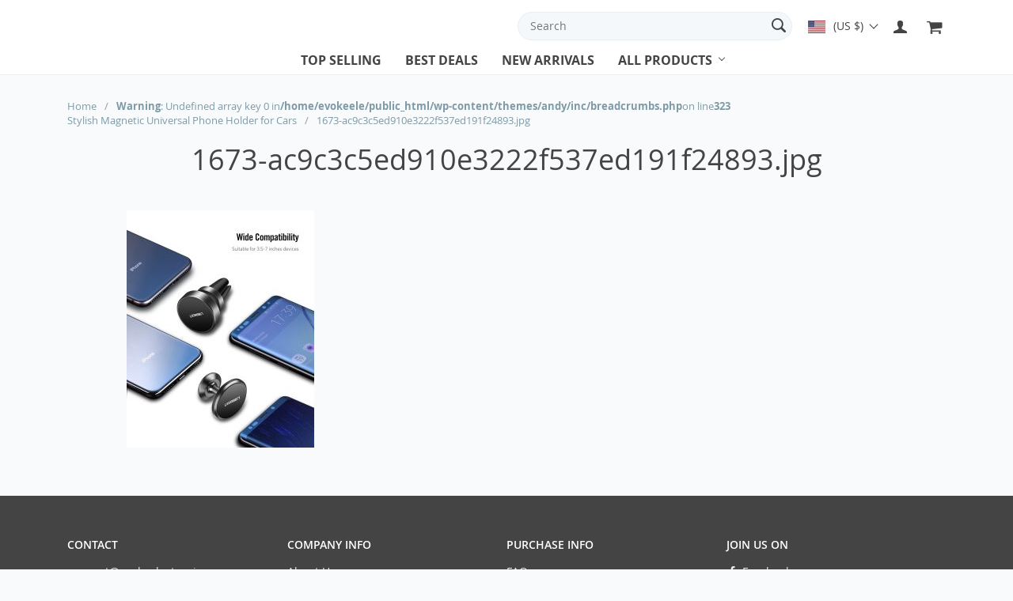

--- FILE ---
content_type: text/html; charset=UTF-8
request_url: https://evokeelectronics.com/stylish-magnetic-universal-phone-holder-for-cars/1673-ac9c3c5ed910e3222f537ed191f24893-jpg/
body_size: 70810
content:
<!doctype html>
<html lang="en-US" class="no-js" xmlns="http://www.w3.org/1999/html">
<head>
    <link rel="shortcut icon" href="/wp-content/uploads/2023/11/favicon.png"/>
    <meta charset="UTF-8">
    <meta name="viewport" content="width=device-width, initial-scale=1.0,minimum-scale=1.0, maximum-scale=1.0, user-scalable=no, shrink-to-fit=no, minimal-ui">
    <style>
    </style><title>  1673-ac9c3c5ed910e3222f537ed191f24893.jpg</title><meta name='robots' content='max-image-preview:large' />
<link rel='dns-prefetch' href='//www.google.com' />
<link rel='dns-prefetch' href='//www.googletagmanager.com' />
<link rel="alternate" type="application/rss+xml" title="Evoke Electronics &raquo; 1673-ac9c3c5ed910e3222f537ed191f24893.jpg Comments Feed" href="https://evokeelectronics.com/stylish-magnetic-universal-phone-holder-for-cars/1673-ac9c3c5ed910e3222f537ed191f24893-jpg/feed/" />
<link rel="alternate" title="oEmbed (JSON)" type="application/json+oembed" href="https://evokeelectronics.com/wp-json/oembed/1.0/embed?url=https%3A%2F%2Fevokeelectronics.com%2Fstylish-magnetic-universal-phone-holder-for-cars%2F1673-ac9c3c5ed910e3222f537ed191f24893-jpg%2F" />
<link rel="alternate" title="oEmbed (XML)" type="text/xml+oembed" href="https://evokeelectronics.com/wp-json/oembed/1.0/embed?url=https%3A%2F%2Fevokeelectronics.com%2Fstylish-magnetic-universal-phone-holder-for-cars%2F1673-ac9c3c5ed910e3222f537ed191f24893-jpg%2F&#038;format=xml" />
		<!-- This site uses the Google Analytics by MonsterInsights plugin v9.10.0 - Using Analytics tracking - https://www.monsterinsights.com/ -->
							<script src="//www.googletagmanager.com/gtag/js?id=G-SFS3K0GW96"  data-cfasync="false" data-wpfc-render="false" type="text/javascript" async></script>
			<script data-cfasync="false" data-wpfc-render="false" type="text/javascript">
				var mi_version = '9.10.0';
				var mi_track_user = true;
				var mi_no_track_reason = '';
								var MonsterInsightsDefaultLocations = {"page_location":"https:\/\/evokeelectronics.com\/stylish-magnetic-universal-phone-holder-for-cars\/1673-ac9c3c5ed910e3222f537ed191f24893-jpg\/"};
								if ( typeof MonsterInsightsPrivacyGuardFilter === 'function' ) {
					var MonsterInsightsLocations = (typeof MonsterInsightsExcludeQuery === 'object') ? MonsterInsightsPrivacyGuardFilter( MonsterInsightsExcludeQuery ) : MonsterInsightsPrivacyGuardFilter( MonsterInsightsDefaultLocations );
				} else {
					var MonsterInsightsLocations = (typeof MonsterInsightsExcludeQuery === 'object') ? MonsterInsightsExcludeQuery : MonsterInsightsDefaultLocations;
				}

								var disableStrs = [
										'ga-disable-G-SFS3K0GW96',
									];

				/* Function to detect opted out users */
				function __gtagTrackerIsOptedOut() {
					for (var index = 0; index < disableStrs.length; index++) {
						if (document.cookie.indexOf(disableStrs[index] + '=true') > -1) {
							return true;
						}
					}

					return false;
				}

				/* Disable tracking if the opt-out cookie exists. */
				if (__gtagTrackerIsOptedOut()) {
					for (var index = 0; index < disableStrs.length; index++) {
						window[disableStrs[index]] = true;
					}
				}

				/* Opt-out function */
				function __gtagTrackerOptout() {
					for (var index = 0; index < disableStrs.length; index++) {
						document.cookie = disableStrs[index] + '=true; expires=Thu, 31 Dec 2099 23:59:59 UTC; path=/';
						window[disableStrs[index]] = true;
					}
				}

				if ('undefined' === typeof gaOptout) {
					function gaOptout() {
						__gtagTrackerOptout();
					}
				}
								window.dataLayer = window.dataLayer || [];

				window.MonsterInsightsDualTracker = {
					helpers: {},
					trackers: {},
				};
				if (mi_track_user) {
					function __gtagDataLayer() {
						dataLayer.push(arguments);
					}

					function __gtagTracker(type, name, parameters) {
						if (!parameters) {
							parameters = {};
						}

						if (parameters.send_to) {
							__gtagDataLayer.apply(null, arguments);
							return;
						}

						if (type === 'event') {
														parameters.send_to = monsterinsights_frontend.v4_id;
							var hookName = name;
							if (typeof parameters['event_category'] !== 'undefined') {
								hookName = parameters['event_category'] + ':' + name;
							}

							if (typeof MonsterInsightsDualTracker.trackers[hookName] !== 'undefined') {
								MonsterInsightsDualTracker.trackers[hookName](parameters);
							} else {
								__gtagDataLayer('event', name, parameters);
							}
							
						} else {
							__gtagDataLayer.apply(null, arguments);
						}
					}

					__gtagTracker('js', new Date());
					__gtagTracker('set', {
						'developer_id.dZGIzZG': true,
											});
					if ( MonsterInsightsLocations.page_location ) {
						__gtagTracker('set', MonsterInsightsLocations);
					}
										__gtagTracker('config', 'G-SFS3K0GW96', {"forceSSL":"true","link_attribution":"true"} );
										window.gtag = __gtagTracker;										(function () {
						/* https://developers.google.com/analytics/devguides/collection/analyticsjs/ */
						/* ga and __gaTracker compatibility shim. */
						var noopfn = function () {
							return null;
						};
						var newtracker = function () {
							return new Tracker();
						};
						var Tracker = function () {
							return null;
						};
						var p = Tracker.prototype;
						p.get = noopfn;
						p.set = noopfn;
						p.send = function () {
							var args = Array.prototype.slice.call(arguments);
							args.unshift('send');
							__gaTracker.apply(null, args);
						};
						var __gaTracker = function () {
							var len = arguments.length;
							if (len === 0) {
								return;
							}
							var f = arguments[len - 1];
							if (typeof f !== 'object' || f === null || typeof f.hitCallback !== 'function') {
								if ('send' === arguments[0]) {
									var hitConverted, hitObject = false, action;
									if ('event' === arguments[1]) {
										if ('undefined' !== typeof arguments[3]) {
											hitObject = {
												'eventAction': arguments[3],
												'eventCategory': arguments[2],
												'eventLabel': arguments[4],
												'value': arguments[5] ? arguments[5] : 1,
											}
										}
									}
									if ('pageview' === arguments[1]) {
										if ('undefined' !== typeof arguments[2]) {
											hitObject = {
												'eventAction': 'page_view',
												'page_path': arguments[2],
											}
										}
									}
									if (typeof arguments[2] === 'object') {
										hitObject = arguments[2];
									}
									if (typeof arguments[5] === 'object') {
										Object.assign(hitObject, arguments[5]);
									}
									if ('undefined' !== typeof arguments[1].hitType) {
										hitObject = arguments[1];
										if ('pageview' === hitObject.hitType) {
											hitObject.eventAction = 'page_view';
										}
									}
									if (hitObject) {
										action = 'timing' === arguments[1].hitType ? 'timing_complete' : hitObject.eventAction;
										hitConverted = mapArgs(hitObject);
										__gtagTracker('event', action, hitConverted);
									}
								}
								return;
							}

							function mapArgs(args) {
								var arg, hit = {};
								var gaMap = {
									'eventCategory': 'event_category',
									'eventAction': 'event_action',
									'eventLabel': 'event_label',
									'eventValue': 'event_value',
									'nonInteraction': 'non_interaction',
									'timingCategory': 'event_category',
									'timingVar': 'name',
									'timingValue': 'value',
									'timingLabel': 'event_label',
									'page': 'page_path',
									'location': 'page_location',
									'title': 'page_title',
									'referrer' : 'page_referrer',
								};
								for (arg in args) {
																		if (!(!args.hasOwnProperty(arg) || !gaMap.hasOwnProperty(arg))) {
										hit[gaMap[arg]] = args[arg];
									} else {
										hit[arg] = args[arg];
									}
								}
								return hit;
							}

							try {
								f.hitCallback();
							} catch (ex) {
							}
						};
						__gaTracker.create = newtracker;
						__gaTracker.getByName = newtracker;
						__gaTracker.getAll = function () {
							return [];
						};
						__gaTracker.remove = noopfn;
						__gaTracker.loaded = true;
						window['__gaTracker'] = __gaTracker;
					})();
									} else {
										console.log("");
					(function () {
						function __gtagTracker() {
							return null;
						}

						window['__gtagTracker'] = __gtagTracker;
						window['gtag'] = __gtagTracker;
					})();
									}
			</script>
							<!-- / Google Analytics by MonsterInsights -->
		<style id='wp-img-auto-sizes-contain-inline-css' type='text/css'>
img:is([sizes=auto i],[sizes^="auto," i]){contain-intrinsic-size:3000px 1500px}
/*# sourceURL=wp-img-auto-sizes-contain-inline-css */
</style>
<link rel='stylesheet' id='vnc2_allstyle-css' href='https://evokeelectronics.com/wp-content/themes/andy/assets/css/allstyle.css?ver=1.7.2' type='text/css' media='all' />
<link rel='stylesheet' id='adstm-css' href='https://evokeelectronics.com/wp-content/themes/andy/style.css?ver=1.7.2' type='text/css' media='all' />
<style id='wp-block-library-inline-css' type='text/css'>
:root{--wp-block-synced-color:#7a00df;--wp-block-synced-color--rgb:122,0,223;--wp-bound-block-color:var(--wp-block-synced-color);--wp-editor-canvas-background:#ddd;--wp-admin-theme-color:#007cba;--wp-admin-theme-color--rgb:0,124,186;--wp-admin-theme-color-darker-10:#006ba1;--wp-admin-theme-color-darker-10--rgb:0,107,160.5;--wp-admin-theme-color-darker-20:#005a87;--wp-admin-theme-color-darker-20--rgb:0,90,135;--wp-admin-border-width-focus:2px}@media (min-resolution:192dpi){:root{--wp-admin-border-width-focus:1.5px}}.wp-element-button{cursor:pointer}:root .has-very-light-gray-background-color{background-color:#eee}:root .has-very-dark-gray-background-color{background-color:#313131}:root .has-very-light-gray-color{color:#eee}:root .has-very-dark-gray-color{color:#313131}:root .has-vivid-green-cyan-to-vivid-cyan-blue-gradient-background{background:linear-gradient(135deg,#00d084,#0693e3)}:root .has-purple-crush-gradient-background{background:linear-gradient(135deg,#34e2e4,#4721fb 50%,#ab1dfe)}:root .has-hazy-dawn-gradient-background{background:linear-gradient(135deg,#faaca8,#dad0ec)}:root .has-subdued-olive-gradient-background{background:linear-gradient(135deg,#fafae1,#67a671)}:root .has-atomic-cream-gradient-background{background:linear-gradient(135deg,#fdd79a,#004a59)}:root .has-nightshade-gradient-background{background:linear-gradient(135deg,#330968,#31cdcf)}:root .has-midnight-gradient-background{background:linear-gradient(135deg,#020381,#2874fc)}:root{--wp--preset--font-size--normal:16px;--wp--preset--font-size--huge:42px}.has-regular-font-size{font-size:1em}.has-larger-font-size{font-size:2.625em}.has-normal-font-size{font-size:var(--wp--preset--font-size--normal)}.has-huge-font-size{font-size:var(--wp--preset--font-size--huge)}.has-text-align-center{text-align:center}.has-text-align-left{text-align:left}.has-text-align-right{text-align:right}.has-fit-text{white-space:nowrap!important}#end-resizable-editor-section{display:none}.aligncenter{clear:both}.items-justified-left{justify-content:flex-start}.items-justified-center{justify-content:center}.items-justified-right{justify-content:flex-end}.items-justified-space-between{justify-content:space-between}.screen-reader-text{border:0;clip-path:inset(50%);height:1px;margin:-1px;overflow:hidden;padding:0;position:absolute;width:1px;word-wrap:normal!important}.screen-reader-text:focus{background-color:#ddd;clip-path:none;color:#444;display:block;font-size:1em;height:auto;left:5px;line-height:normal;padding:15px 23px 14px;text-decoration:none;top:5px;width:auto;z-index:100000}html :where(.has-border-color){border-style:solid}html :where([style*=border-top-color]){border-top-style:solid}html :where([style*=border-right-color]){border-right-style:solid}html :where([style*=border-bottom-color]){border-bottom-style:solid}html :where([style*=border-left-color]){border-left-style:solid}html :where([style*=border-width]){border-style:solid}html :where([style*=border-top-width]){border-top-style:solid}html :where([style*=border-right-width]){border-right-style:solid}html :where([style*=border-bottom-width]){border-bottom-style:solid}html :where([style*=border-left-width]){border-left-style:solid}html :where(img[class*=wp-image-]){height:auto;max-width:100%}:where(figure){margin:0 0 1em}html :where(.is-position-sticky){--wp-admin--admin-bar--position-offset:var(--wp-admin--admin-bar--height,0px)}@media screen and (max-width:600px){html :where(.is-position-sticky){--wp-admin--admin-bar--position-offset:0px}}

/*# sourceURL=wp-block-library-inline-css */
</style><style id='global-styles-inline-css' type='text/css'>
:root{--wp--preset--aspect-ratio--square: 1;--wp--preset--aspect-ratio--4-3: 4/3;--wp--preset--aspect-ratio--3-4: 3/4;--wp--preset--aspect-ratio--3-2: 3/2;--wp--preset--aspect-ratio--2-3: 2/3;--wp--preset--aspect-ratio--16-9: 16/9;--wp--preset--aspect-ratio--9-16: 9/16;--wp--preset--color--black: #000000;--wp--preset--color--cyan-bluish-gray: #abb8c3;--wp--preset--color--white: #ffffff;--wp--preset--color--pale-pink: #f78da7;--wp--preset--color--vivid-red: #cf2e2e;--wp--preset--color--luminous-vivid-orange: #ff6900;--wp--preset--color--luminous-vivid-amber: #fcb900;--wp--preset--color--light-green-cyan: #7bdcb5;--wp--preset--color--vivid-green-cyan: #00d084;--wp--preset--color--pale-cyan-blue: #8ed1fc;--wp--preset--color--vivid-cyan-blue: #0693e3;--wp--preset--color--vivid-purple: #9b51e0;--wp--preset--gradient--vivid-cyan-blue-to-vivid-purple: linear-gradient(135deg,rgb(6,147,227) 0%,rgb(155,81,224) 100%);--wp--preset--gradient--light-green-cyan-to-vivid-green-cyan: linear-gradient(135deg,rgb(122,220,180) 0%,rgb(0,208,130) 100%);--wp--preset--gradient--luminous-vivid-amber-to-luminous-vivid-orange: linear-gradient(135deg,rgb(252,185,0) 0%,rgb(255,105,0) 100%);--wp--preset--gradient--luminous-vivid-orange-to-vivid-red: linear-gradient(135deg,rgb(255,105,0) 0%,rgb(207,46,46) 100%);--wp--preset--gradient--very-light-gray-to-cyan-bluish-gray: linear-gradient(135deg,rgb(238,238,238) 0%,rgb(169,184,195) 100%);--wp--preset--gradient--cool-to-warm-spectrum: linear-gradient(135deg,rgb(74,234,220) 0%,rgb(151,120,209) 20%,rgb(207,42,186) 40%,rgb(238,44,130) 60%,rgb(251,105,98) 80%,rgb(254,248,76) 100%);--wp--preset--gradient--blush-light-purple: linear-gradient(135deg,rgb(255,206,236) 0%,rgb(152,150,240) 100%);--wp--preset--gradient--blush-bordeaux: linear-gradient(135deg,rgb(254,205,165) 0%,rgb(254,45,45) 50%,rgb(107,0,62) 100%);--wp--preset--gradient--luminous-dusk: linear-gradient(135deg,rgb(255,203,112) 0%,rgb(199,81,192) 50%,rgb(65,88,208) 100%);--wp--preset--gradient--pale-ocean: linear-gradient(135deg,rgb(255,245,203) 0%,rgb(182,227,212) 50%,rgb(51,167,181) 100%);--wp--preset--gradient--electric-grass: linear-gradient(135deg,rgb(202,248,128) 0%,rgb(113,206,126) 100%);--wp--preset--gradient--midnight: linear-gradient(135deg,rgb(2,3,129) 0%,rgb(40,116,252) 100%);--wp--preset--font-size--small: 13px;--wp--preset--font-size--medium: 20px;--wp--preset--font-size--large: 36px;--wp--preset--font-size--x-large: 42px;--wp--preset--spacing--20: 0.44rem;--wp--preset--spacing--30: 0.67rem;--wp--preset--spacing--40: 1rem;--wp--preset--spacing--50: 1.5rem;--wp--preset--spacing--60: 2.25rem;--wp--preset--spacing--70: 3.38rem;--wp--preset--spacing--80: 5.06rem;--wp--preset--shadow--natural: 6px 6px 9px rgba(0, 0, 0, 0.2);--wp--preset--shadow--deep: 12px 12px 50px rgba(0, 0, 0, 0.4);--wp--preset--shadow--sharp: 6px 6px 0px rgba(0, 0, 0, 0.2);--wp--preset--shadow--outlined: 6px 6px 0px -3px rgb(255, 255, 255), 6px 6px rgb(0, 0, 0);--wp--preset--shadow--crisp: 6px 6px 0px rgb(0, 0, 0);}:where(.is-layout-flex){gap: 0.5em;}:where(.is-layout-grid){gap: 0.5em;}body .is-layout-flex{display: flex;}.is-layout-flex{flex-wrap: wrap;align-items: center;}.is-layout-flex > :is(*, div){margin: 0;}body .is-layout-grid{display: grid;}.is-layout-grid > :is(*, div){margin: 0;}:where(.wp-block-columns.is-layout-flex){gap: 2em;}:where(.wp-block-columns.is-layout-grid){gap: 2em;}:where(.wp-block-post-template.is-layout-flex){gap: 1.25em;}:where(.wp-block-post-template.is-layout-grid){gap: 1.25em;}.has-black-color{color: var(--wp--preset--color--black) !important;}.has-cyan-bluish-gray-color{color: var(--wp--preset--color--cyan-bluish-gray) !important;}.has-white-color{color: var(--wp--preset--color--white) !important;}.has-pale-pink-color{color: var(--wp--preset--color--pale-pink) !important;}.has-vivid-red-color{color: var(--wp--preset--color--vivid-red) !important;}.has-luminous-vivid-orange-color{color: var(--wp--preset--color--luminous-vivid-orange) !important;}.has-luminous-vivid-amber-color{color: var(--wp--preset--color--luminous-vivid-amber) !important;}.has-light-green-cyan-color{color: var(--wp--preset--color--light-green-cyan) !important;}.has-vivid-green-cyan-color{color: var(--wp--preset--color--vivid-green-cyan) !important;}.has-pale-cyan-blue-color{color: var(--wp--preset--color--pale-cyan-blue) !important;}.has-vivid-cyan-blue-color{color: var(--wp--preset--color--vivid-cyan-blue) !important;}.has-vivid-purple-color{color: var(--wp--preset--color--vivid-purple) !important;}.has-black-background-color{background-color: var(--wp--preset--color--black) !important;}.has-cyan-bluish-gray-background-color{background-color: var(--wp--preset--color--cyan-bluish-gray) !important;}.has-white-background-color{background-color: var(--wp--preset--color--white) !important;}.has-pale-pink-background-color{background-color: var(--wp--preset--color--pale-pink) !important;}.has-vivid-red-background-color{background-color: var(--wp--preset--color--vivid-red) !important;}.has-luminous-vivid-orange-background-color{background-color: var(--wp--preset--color--luminous-vivid-orange) !important;}.has-luminous-vivid-amber-background-color{background-color: var(--wp--preset--color--luminous-vivid-amber) !important;}.has-light-green-cyan-background-color{background-color: var(--wp--preset--color--light-green-cyan) !important;}.has-vivid-green-cyan-background-color{background-color: var(--wp--preset--color--vivid-green-cyan) !important;}.has-pale-cyan-blue-background-color{background-color: var(--wp--preset--color--pale-cyan-blue) !important;}.has-vivid-cyan-blue-background-color{background-color: var(--wp--preset--color--vivid-cyan-blue) !important;}.has-vivid-purple-background-color{background-color: var(--wp--preset--color--vivid-purple) !important;}.has-black-border-color{border-color: var(--wp--preset--color--black) !important;}.has-cyan-bluish-gray-border-color{border-color: var(--wp--preset--color--cyan-bluish-gray) !important;}.has-white-border-color{border-color: var(--wp--preset--color--white) !important;}.has-pale-pink-border-color{border-color: var(--wp--preset--color--pale-pink) !important;}.has-vivid-red-border-color{border-color: var(--wp--preset--color--vivid-red) !important;}.has-luminous-vivid-orange-border-color{border-color: var(--wp--preset--color--luminous-vivid-orange) !important;}.has-luminous-vivid-amber-border-color{border-color: var(--wp--preset--color--luminous-vivid-amber) !important;}.has-light-green-cyan-border-color{border-color: var(--wp--preset--color--light-green-cyan) !important;}.has-vivid-green-cyan-border-color{border-color: var(--wp--preset--color--vivid-green-cyan) !important;}.has-pale-cyan-blue-border-color{border-color: var(--wp--preset--color--pale-cyan-blue) !important;}.has-vivid-cyan-blue-border-color{border-color: var(--wp--preset--color--vivid-cyan-blue) !important;}.has-vivid-purple-border-color{border-color: var(--wp--preset--color--vivid-purple) !important;}.has-vivid-cyan-blue-to-vivid-purple-gradient-background{background: var(--wp--preset--gradient--vivid-cyan-blue-to-vivid-purple) !important;}.has-light-green-cyan-to-vivid-green-cyan-gradient-background{background: var(--wp--preset--gradient--light-green-cyan-to-vivid-green-cyan) !important;}.has-luminous-vivid-amber-to-luminous-vivid-orange-gradient-background{background: var(--wp--preset--gradient--luminous-vivid-amber-to-luminous-vivid-orange) !important;}.has-luminous-vivid-orange-to-vivid-red-gradient-background{background: var(--wp--preset--gradient--luminous-vivid-orange-to-vivid-red) !important;}.has-very-light-gray-to-cyan-bluish-gray-gradient-background{background: var(--wp--preset--gradient--very-light-gray-to-cyan-bluish-gray) !important;}.has-cool-to-warm-spectrum-gradient-background{background: var(--wp--preset--gradient--cool-to-warm-spectrum) !important;}.has-blush-light-purple-gradient-background{background: var(--wp--preset--gradient--blush-light-purple) !important;}.has-blush-bordeaux-gradient-background{background: var(--wp--preset--gradient--blush-bordeaux) !important;}.has-luminous-dusk-gradient-background{background: var(--wp--preset--gradient--luminous-dusk) !important;}.has-pale-ocean-gradient-background{background: var(--wp--preset--gradient--pale-ocean) !important;}.has-electric-grass-gradient-background{background: var(--wp--preset--gradient--electric-grass) !important;}.has-midnight-gradient-background{background: var(--wp--preset--gradient--midnight) !important;}.has-small-font-size{font-size: var(--wp--preset--font-size--small) !important;}.has-medium-font-size{font-size: var(--wp--preset--font-size--medium) !important;}.has-large-font-size{font-size: var(--wp--preset--font-size--large) !important;}.has-x-large-font-size{font-size: var(--wp--preset--font-size--x-large) !important;}
/*# sourceURL=global-styles-inline-css */
</style>

<style id='classic-theme-styles-inline-css' type='text/css'>
/*! This file is auto-generated */
.wp-block-button__link{color:#fff;background-color:#32373c;border-radius:9999px;box-shadow:none;text-decoration:none;padding:calc(.667em + 2px) calc(1.333em + 2px);font-size:1.125em}.wp-block-file__button{background:#32373c;color:#fff;text-decoration:none}
/*# sourceURL=/wp-includes/css/classic-themes.min.css */
</style>
<link rel='stylesheet' id='front-flag-css' href='//evokeelectronics.com/wp-content/plugins/alids/assets/front/css/flags.css?ver=1.9.2.7' type='text/css' media='all' />
<link rel='stylesheet' id='front-cart-css' href='//evokeelectronics.com/wp-content/plugins/alids/assets/front/css/shopping_cart.css?ver=1.9.2.7' type='text/css' media='all' />
<link rel='stylesheet' id='search-product-css' href='//evokeelectronics.com/wp-content/plugins/alids/assets/front/css/search-product.css?ver=1.9.2.7' type='text/css' media='all' />
<link rel="https://api.w.org/" href="https://evokeelectronics.com/wp-json/" /><link rel="alternate" title="JSON" type="application/json" href="https://evokeelectronics.com/wp-json/wp/v2/media/1746" /><link rel="EditURI" type="application/rsd+xml" title="RSD" href="https://evokeelectronics.com/xmlrpc.php?rsd" />
<meta name="generator" content="WordPress 6.9" />
<link rel="canonical" href="https://evokeelectronics.com/stylish-magnetic-universal-phone-holder-for-cars/1673-ac9c3c5ed910e3222f537ed191f24893-jpg/" />
<link rel='shortlink' href='https://evokeelectronics.com/?p=1746' />
<meta name="generator" content="Site Kit by Google 1.170.0" /><meta name="generator" content="webp-uploads 2.5.1">
<link rel="icon" href="https://evokeelectronics.com/wp-content/uploads/2023/12/cropped-design-0038c519-5bf8-48b9-afb3-5cfb1c2e4fe3-32x32.png" sizes="32x32" />
<link rel="icon" href="https://evokeelectronics.com/wp-content/uploads/2023/12/cropped-design-0038c519-5bf8-48b9-afb3-5cfb1c2e4fe3-192x192.png" sizes="192x192" />
<link rel="apple-touch-icon" href="https://evokeelectronics.com/wp-content/uploads/2023/12/cropped-design-0038c519-5bf8-48b9-afb3-5cfb1c2e4fe3-180x180.png" />
<meta name="msapplication-TileImage" content="https://evokeelectronics.com/wp-content/uploads/2023/12/cropped-design-0038c519-5bf8-48b9-afb3-5cfb1c2e4fe3-270x270.png" />

    <style>
            </style>

    <style rel="stylesheet">

    :root{
        --tp-color:rgb(101, 175, 205);
        --buttons-default:rgb(101, 175, 205);
        --buttons-default-hover:rgb(65, 58, 102);



        --link-default:rgb(101, 175, 205);
        --link-default-hover:rgb(65, 58, 102);
        --tp-cart-pay-btn-color:rgb(101, 175, 205);
        --tp-cart-pay-btn-color-hover:rgb(65, 58, 102);
        --tp-price-color:rgb(25, 42, 50);
        --tp-discount-bg-color:rgb(250, 201, 23);
        --tp-last-chance-color:#444;
        --tp-urgent-image:url(/wp-content/themes/andy/images/urgent.gif);
        --tp-urgent-bgr-color:rgba(255, 2, 2, 0.1);
        --tp-urgent-color:rgb(255, 2, 2);
        --tp-leftinstock-image:url(/wp-content/themes/andy/images/fire.gif);
        --tp-leftinstock-bgr-color:#faf3eb;
        --tp-leftinstock-color:rgb(220, 94, 0);
        --tp-trust-bgr-color:rgba(46, 182, 233,0.2);
        --tp-trust-color:rgb(46, 182, 233);
        --tp-star-color:rgb(250, 201, 23);
        --tp-social-proof-color:#f3d0d2;
        --tp-social-proof-text-color:#000;
        --tp-social-proof-border-color:#000;
        --tp-yousave-color1:#444;
        --tp-yousave-color2:#0066c0;
                        --tp-404-bgr:url('images/404.jpg');
                    --tp-staff-bgr-color:#f9f9f9;
        --tp-staff-bgr-color-mob:#fff;
        --tp-staff-text-color:#444;
        --footer-background-color:#444;
        --footer-text-color:#eee;
        --footer-title-color:#fff;
        --footer-links-color:#eee;
        --footer-copyright-color:#dadada;
        --tp-bgr-color:#f8fafb;

        
    }
    .pagercont{display: block;width: 100%;}
    .pager ul{display:flex;}
    .adappagercont{display:none;}

</style>    <link rel="preload" href="https://evokeelectronics.com/wp-content/themes/andy/webfonts/OpenSans.woff" as="font" type="font/woff" crossorigin>
    <link rel="preload" href="https://evokeelectronics.com/wp-content/themes/andy/webfonts/OpenSans600.woff" as="font" type="font/woff" crossorigin>
    <link rel="preload" href="https://evokeelectronics.com/wp-content/themes/andy/webfonts/OpenSans700.woff" as="font" type="font/woff" crossorigin>

    <link rel='stylesheet' id='adstm-customization-css' href='//evokeelectronics.com/wp-content/themes/andy/adstm/customization/style.css?ver=4.7' type='text/css' media='all' />
</head>
<body class="attachment wp-singular attachment-template-default single single-attachment postid-1746 attachmentid-1746 attachment-jpeg wp-theme-andy flash pagination_enable products_in_row_5 products_in_row_mob_2 products_in_row_tab_3 proof_center header2 " >
<div class="header">
    <div class="header_cont">
        <div class="container">
            <div class="header_flex">
                <div class="logo">
                    <a href="https://evokeelectronics.com"><img src="" alt=""/></a>
                </div>
                <div class="upheader">
                    <span class="img_link">
                        <form id="head_search_form" action="https://evokeelectronics.com">
                            <div class="search_plate">
                                <div class="search_cont">
                                    <input class="js-autocomplete-search" autocomplete="off" name="s"
                                           type="text" value="" placeholder="Search" />
                                    <span class="search_cross">×</span>
                                    <span class="search_submit"><i class="icon-scope"></i></span>
                                </div>
                            </div>
                        </form>
                    </span>

                                        <div class="currency_chooser">
                        
    <div class="ttdropdown dropdown_currency" >
        <span class="ttdropdown-toggle load_currency" ajax_update="currency"></span>
        <ul class="ttdropdown-menu load_currency_target" role="menu">
                    </ul>
    </div>
    
	                    </div>
                                                                        <a class="img_link usericon_cont" href="https://evokeelectronics.com/userlogin">
                                <i class="icon-user"></i>
                            </a>
                                                                    <div class="cart">
        <a class="img_link carticons" href="https://evokeelectronics.com/cart">
            <i class="icon-basket"></i>
            <span style="display:none" class="count_item" data-cart="quantity"></span>
        </a>
    </div>
    
	                </div>
            </div>
            <div class="fixed_burger">
                <i></i>
                <i></i>
                <i></i>
            </div>
            <div class="mainmenu_cont">
                <div class="mainmenu" data-home="https://evokeelectronics.com">
                    <ul>
                                                <li><a href="/product/?orderby=orders">Top selling</a></li>
                                                                            <li><a href="/product/?orderby=discount">Best deals</a></li>
                                                                            <li><a href="/product/?orderby=newest">New arrivals</a></li>
                                                                                                <li class="ul_with"><a href="https://evokeelectronics.com/product">All Products</a>
                            <ul class="menu_ul"><li id="menu-item-2668" class="menu-item menu-item-type-taxonomy menu-item-object-product_cat menu-item-2668"><a href="https://evokeelectronics.com/christmas/">Christmas</a></li><li id="menu-item-45" class="menu-item menu-item-type-taxonomy menu-item-object-product_cat menu-item-has-children menu-item-45"><a href="https://evokeelectronics.com/consumer-electronics/">Consumer Electronics</a><ul>	<li id="menu-item-48" class="menu-item menu-item-type-taxonomy menu-item-object-product_cat menu-item-48"><a href="https://evokeelectronics.com/headphones-earbuds/">Headphones &amp; Earbuds</a></li>	<li id="menu-item-2667" class="menu-item menu-item-type-taxonomy menu-item-object-product_cat menu-item-2667"><a href="https://evokeelectronics.com/diy/">DIY</a></li>	<li id="menu-item-50" class="menu-item menu-item-type-taxonomy menu-item-object-product_cat menu-item-50"><a href="https://evokeelectronics.com/speakers/">Speakers</a></li>	<li id="menu-item-49" class="menu-item menu-item-type-taxonomy menu-item-object-product_cat menu-item-49"><a href="https://evokeelectronics.com/smart-watches-accessories/">Smart Watches &amp; Accessories</a></li>	<li id="menu-item-46" class="menu-item menu-item-type-taxonomy menu-item-object-product_cat menu-item-46"><a href="https://evokeelectronics.com/cables-adapters/">Cables &amp; Adapters</a></li>	<li id="menu-item-47" class="menu-item menu-item-type-taxonomy menu-item-object-product_cat menu-item-47"><a href="https://evokeelectronics.com/chargers/">Chargers</a></li></ul></li><li id="menu-item-53" class="menu-item menu-item-type-taxonomy menu-item-object-product_cat menu-item-53"><a href="https://evokeelectronics.com/home-electronics/">Home Electronics</a></li><li id="menu-item-52" class="menu-item menu-item-type-taxonomy menu-item-object-product_cat menu-item-52"><a href="https://evokeelectronics.com/gadgets/">Gadgets</a></li><li id="menu-item-51" class="menu-item menu-item-type-taxonomy menu-item-object-product_cat menu-item-51"><a href="https://evokeelectronics.com/drones-accessories/">Drones &amp; Accessories</a></li><li id="menu-item-54" class="menu-item menu-item-type-taxonomy menu-item-object-product_cat menu-item-54"><a href="https://evokeelectronics.com/led-lights/">LED Lights</a></li><li id="menu-item-55" class="menu-item menu-item-type-taxonomy menu-item-object-product_cat menu-item-55"><a href="https://evokeelectronics.com/photo-cameras-accessories/">Photo &amp; Cameras Accessories</a></li><li id="menu-item-56" class="menu-item menu-item-type-taxonomy menu-item-object-product_cat menu-item-has-children menu-item-56"><a href="https://evokeelectronics.com/smartphone-accessories/">Smartphone Accessories</a><ul>	<li id="menu-item-58" class="menu-item menu-item-type-taxonomy menu-item-object-product_cat menu-item-58"><a href="https://evokeelectronics.com/cases-covers/">Cases &amp; Covers</a></li>	<li id="menu-item-59" class="menu-item menu-item-type-taxonomy menu-item-object-product_cat menu-item-59"><a href="https://evokeelectronics.com/screen-protectors/">Screen Protectors</a></li>	<li id="menu-item-57" class="menu-item menu-item-type-taxonomy menu-item-object-product_cat menu-item-57"><a href="https://evokeelectronics.com/car-accessories/">Car Accessories</a></li></ul></li></ul>                        </li>
                    </ul>
                </div>
            </div>
        </div>
    </div>
</div>

<div id="sidebar">
    <div class="sidebar-wrapper" id="sidebar-wrapper" data-see="See All" data-shop="Shop">
        <div class="adap_menu_header"></div>
        <div class="sidebar-close">×</div>
        <ul class="side_ul">
            <li class="title">Company info</li>
            <li id="menu-item-4461" class="menu-item menu-item-type-custom menu-item-object-custom menu-item-4461"><a href="https://evokeelectronics.com/about-us/">About Us</a></li>
<li id="menu-item-4462" class="menu-item menu-item-type-custom menu-item-object-custom menu-item-4462"><a href="https://evokeelectronics.com/contact-us/">Contact Us</a></li>
<li id="menu-item-4463" class="menu-item menu-item-type-custom menu-item-object-custom menu-item-4463"><a href="https://evokeelectronics.com/blog/">Blog</a></li>
<li id="menu-item-4464" class="menu-item menu-item-type-custom menu-item-object-custom menu-item-4464"><a rel="privacy-policy" href="https://evokeelectronics.com/privacy-policy/">Privacy Policy</a></li>
<li id="menu-item-4465" class="menu-item menu-item-type-custom menu-item-object-custom menu-item-4465"><a href="https://evokeelectronics.com/terms-and-conditions/">Terms &#038; Conditions</a></li>
        </ul>
        <ul class="side_ul">
            <li class="title">Purchase info</li>
            <li id="menu-item-30" class="menu-item menu-item-type-custom menu-item-object-custom menu-item-30"><a href="https://evokeelectronics.com/frequently-asked-questions/">FAQs</a></li>
<li id="menu-item-31" class="menu-item menu-item-type-custom menu-item-object-custom menu-item-31"><a href="https://evokeelectronics.com/payment-methods/">Payment Methods</a></li>
<li id="menu-item-32" class="menu-item menu-item-type-custom menu-item-object-custom menu-item-32"><a href="https://evokeelectronics.com/shipping-delivery/">Shipping &#038; Delivery</a></li>
<li id="menu-item-33" class="menu-item menu-item-type-custom menu-item-object-custom menu-item-33"><a href="https://evokeelectronics.com/refund-policy/">Returns Policy</a></li>
<li id="menu-item-34" class="menu-item menu-item-type-custom menu-item-object-custom menu-item-34"><a href="https://evokeelectronics.com/track-your-order/">Tracking</a></li>
        </ul>
                <ul>
            <li class="title">Contact</li>
            <li class="contact_side">
                                                    <a href="mailto:support@evokeelectronics.com"><i class="icon-mail-alt"></i> support@evokeelectronics.com</a>
                                <span class="contact_address"></span>
                <span class="copyright">© Copyright 2026. All Rights Reserved</span>
            </li>
        </ul>
                        <ul>
            <li class="title">Follow Us</li>
            <li>
                <div class="socs">
                        <div><a href="https://www.facebook.com/profile.php?id=61552977899984" target="_blank" rel="nofollow"><i class="icon-facebook"></i></a></div>
    <div><a href="https://www.instagram.com/evokeelectronicsstore/" target="_blank" rel="nofollow"><i class="icon-instagram"></i></a></div>
    <div> <a href="https://www.pinterest.com/evokeelectronics/" target="_blank" rel="nofollow"><i class="icon-pinterest"></i></a></div>


                </div>
            </li>
        </ul>
            </div>
</div>


<script type="application/ld+json">
    {"@context":"https:\/\/schema.org\/","@type":"Organization","name":"evokeelectronics.com","url":"evokeelectronics.com","logo":"\"\"","contactPoint":{"@type":"ContactPoint","contactType":"customer support","email":"support@evokeelectronics.com","url":"evokeelectronics.com"},"sameAs":["https:\/\/www.facebook.com\/profile.php?id=61552977899984","https:\/\/www.instagram.com\/evokeelectronicsstore\/","https:\/\/www.pinterest.com\/evokeelectronics\/"]}</script>

<script type="application/ld+json">
    {"@context":"https:\/\/schema.org\/","@type":"WebSite","url":"evokeelectronics.com","potentialAction":{"@type":"SearchAction","target":"evokeelectronics.com\/?s={s}","query-input":"required name=s"}}</script>
<div class="container">
    <div class="breadcrumbs">
        <div class="pr-breadcrumbs" ><a href="https://evokeelectronics.com/">Home</a><span class="bread_sep">/</span><br />
<b>Warning</b>:  Undefined array key 0 in <b>/home/evokeele/public_html/wp-content/themes/andy/inc/breadcrumbs.php</b> on line <b>323</b><br />
<span><a  href="https://evokeelectronics.com/stylish-magnetic-universal-phone-holder-for-cars/">Stylish Magnetic Universal Phone Holder for Cars</a></span><span class="bread_sep">/</span><span class="current">1673-ac9c3c5ed910e3222f537ed191f24893.jpg</span></div><!-- .breadcrumbs -->
    <script type="application/ld+json">
        {"@context":"https:\/\/schema.org\/","@type":"BreadcrumbList","itemListElement":[{"@type":"ListItem","item":{"@id":"https:\/\/evokeelectronics.com\/","name":"Home"},"position":1}]}    </script>     </div>
    <div class="simple content">
                    <h1>1673-ac9c3c5ed910e3222f537ed191f24893.jpg</h1>
            <p class="attachment"><a href='https://evokeelectronics.com/wp-content/uploads/2023/11/1673-ac9c3c5ed910e3222f537ed191f24893.jpg'><img fetchpriority="high" decoding="async" width="237" height="300" src="https://evokeelectronics.com/wp-content/uploads/2023/11/1673-ac9c3c5ed910e3222f537ed191f24893-237x300.jpg" class="attachment-medium size-medium" alt="" srcset="https://evokeelectronics.com/wp-content/uploads/2023/11/1673-ac9c3c5ed910e3222f537ed191f24893-237x300.jpg 237w, https://evokeelectronics.com/wp-content/uploads/2023/11/1673-ac9c3c5ed910e3222f537ed191f24893-809x1024.jpg 809w, https://evokeelectronics.com/wp-content/uploads/2023/11/1673-ac9c3c5ed910e3222f537ed191f24893-768x972.jpg 768w, https://evokeelectronics.com/wp-content/uploads/2023/11/1673-ac9c3c5ed910e3222f537ed191f24893.jpg 930w" sizes="(max-width: 237px) 100vw, 237px" /></a></p>
            </div>
</div>
<div class="footer">
    <div class="container">
        <div class="footerT">
            <div class="row no-gutters justify-content-between">
                <div class="footone col-md-4 col-xl-3">
                    <h5>Contact</h5>
                    <div class="fonecont">
                        <p class="emailfooter">
                                                                                        <a href="mailto:support@evokeelectronics.com">support@evokeelectronics.com</a>
                                                    </p>
                        <p></p>
                    </div>
                    <span class="copyright">© Copyright 2026. All Rights Reserved</span>
                </div>


                                    <div class="footone col-xl-3  col-md-3">
                        <h5>Company info</h5>
                        <div class="fonecont"><ul><li class="menu-item menu-item-type-custom menu-item-object-custom menu-item-4461"><a href="https://evokeelectronics.com/about-us/">About Us</a></li>
<li class="menu-item menu-item-type-custom menu-item-object-custom menu-item-4462"><a href="https://evokeelectronics.com/contact-us/">Contact Us</a></li>
<li class="menu-item menu-item-type-custom menu-item-object-custom menu-item-4463"><a href="https://evokeelectronics.com/blog/">Blog</a></li>
<li class="menu-item menu-item-type-custom menu-item-object-custom menu-item-4464"><a rel="privacy-policy" href="https://evokeelectronics.com/privacy-policy/">Privacy Policy</a></li>
<li class="menu-item menu-item-type-custom menu-item-object-custom menu-item-4465"><a href="https://evokeelectronics.com/terms-and-conditions/">Terms &#038; Conditions</a></li>
</ul></div>                    </div>
                                                    <div class="footone col-xl-3  col-md-3">
                        <h5>Purchase info</h5>
                        <div class="fonecont"><ul><li class="menu-item menu-item-type-custom menu-item-object-custom menu-item-30"><a href="https://evokeelectronics.com/frequently-asked-questions/">FAQs</a></li>
<li class="menu-item menu-item-type-custom menu-item-object-custom menu-item-31"><a href="https://evokeelectronics.com/payment-methods/">Payment Methods</a></li>
<li class="menu-item menu-item-type-custom menu-item-object-custom menu-item-32"><a href="https://evokeelectronics.com/shipping-delivery/">Shipping &#038; Delivery</a></li>
<li class="menu-item menu-item-type-custom menu-item-object-custom menu-item-33"><a href="https://evokeelectronics.com/refund-policy/">Returns Policy</a></li>
<li class="menu-item menu-item-type-custom menu-item-object-custom menu-item-34"><a href="https://evokeelectronics.com/track-your-order/">Tracking</a></li>
</ul></div>                    </div>
                                <div class="footone col-xl-2 col-md-12">
                    
                            <h5>Join us on</h5>
                            <div class="fonecont socs">
                                    <div><a href="https://www.facebook.com/profile.php?id=61552977899984" target="_blank" rel="nofollow"><i class="icon-facebook"></i> <span>Facebook</span></a></div>
    <div><a href="https://www.instagram.com/evokeelectronicsstore/" target="_blank" rel="nofollow"><i class="icon-instagram"></i> <span>Instagram</span></a></div>
    <div> <a href="https://www.pinterest.com/evokeelectronics/" target="_blank" rel="nofollow"><i class="icon-pinterest"></i> <span>Pinterest</span></a></div>


                            </div>

                                    </div>
            </div>
        </div>
                    <div class="footerC">
                                    <div class="box-partners">
                        <div class="name">Payment methods</div>
                        <div class="footpics">
                            <div><img src="/wp-content/themes/andy/images/f1.png" alt=""></div><div><img src="/wp-content/themes/andy/images/f2.png" alt=""></div><div><img src="/wp-content/themes/andy/images/f3.png" alt=""></div><div><img src="/wp-content/themes/andy/images/f4.png" alt=""></div><div><img src="/wp-content/themes/andy/images/f9.png" alt=""></div><div><img src="/wp-content/themes/andy/images/f8.png" alt=""></div>                        </div>
                    </div>
                                                    <div class="box-partners">
                        <div class="name">Buy with confidence</div>
                        <div class="footpics">
                            <div><img src="/wp-content/themes/andy/images/footer/namecheap.svg" alt=""></div><div><img src="/wp-content/themes/andy/images/footer/google.svg" alt=""></div><div><img src="/wp-content/themes/andy/images/footer/Mcaffe.svg" alt=""></div><div><img src="/wp-content/themes/andy/images/footer/norton.svg" alt=""></div><div><img src="/wp-content/themes/andy/images/footer/sslf.svg" alt=""></div>                        </div>
                    </div>
                
            </div>

            </div>
</div>

                    <div class="upbutton">
                <span class="arrowtop"></span>
                <div>Top</div>
            </div>
        
        <div class="shade"></div>
        <script type="text/javascript"> self != top ? document.body.className+=' is_frame' : '';</script>
        <script type="text/javascript" src="https://evokeelectronics.com/wp-includes/js/jquery/jquery.min.js?ver=3.7.1" id="jquery-core-js"></script>
<script type="text/javascript" src="https://evokeelectronics.com/wp-includes/js/jquery/jquery-migrate.min.js?ver=3.4.1" id="jquery-migrate-js"></script>
<script type="text/javascript" src="//evokeelectronics.com/wp-content/plugins/alids/assets/front/js/core.min.js?ver=1.9.2.7" id="front-core-js"></script>
<script type="text/javascript" id="gtag-analytics-js-extra">
/* <![CDATA[ */
var ga4const = {"id":"G-5NLTXZ09B9","event":null,"params":[]};
//# sourceURL=gtag-analytics-js-extra
/* ]]> */
</script>
<script type="text/javascript" src="//evokeelectronics.com/wp-content/plugins/alids/src/js/gtag/analytics.js?ver=1.9.2.7" id="gtag-analytics-js"></script>
<script type="text/javascript" src="https://evokeelectronics.com/wp-content/plugins/google-analytics-for-wordpress/assets/js/frontend-gtag.min.js?ver=9.10.0" id="monsterinsights-frontend-script-js" async="async" data-wp-strategy="async"></script>
<script data-cfasync="false" data-wpfc-render="false" type="text/javascript" id='monsterinsights-frontend-script-js-extra'>/* <![CDATA[ */
var monsterinsights_frontend = {"js_events_tracking":"true","download_extensions":"doc,pdf,ppt,zip,xls,docx,pptx,xlsx","inbound_paths":"[{\"path\":\"\\\/go\\\/\",\"label\":\"affiliate\"},{\"path\":\"\\\/recommend\\\/\",\"label\":\"affiliate\"}]","home_url":"https:\/\/evokeelectronics.com","hash_tracking":"false","v4_id":"G-SFS3K0GW96"};/* ]]> */
</script>
<script type="text/javascript" src="https://www.google.com/recaptcha/api.js?ver=6.9" async defer></script>
<script type="text/javascript" src="//evokeelectronics.com/wp-content/plugins/alids/assets/front/js/popover.js?ver=1.9.2.7" id="front-popover-js"></script>
<script type="text/javascript" id="front-formatPrice-js-extra">
/* <![CDATA[ */
var ADSCacheCurrency = {"list_currency":{"AED":{"flag":"AE","symbol":"AED ","pos":"before","title":"United Arab Emirates Dirham (AED)"},"ALL":{"flag":"AL","symbol":"Lek","pos":"before","title":"Albanian Lek (ALL)"},"AUD":{"flag":"AU","symbol":"AUD ","pos":"before","title":"Australian Dollar (AUD)"},"BDT":{"flag":"BD","symbol":" \u09f3","pos":"after","title":"Bangladeshi Taka (BDT)"},"BRL":{"flag":"BR","symbol":"R$ ","pos":"before","title":"Brazilian Real (R$)"},"CAD":{"flag":"CA","symbol":"CA$ ","pos":"before","title":"Canadian Dollar (CA$)"},"CHF":{"flag":"CH","symbol":"CHF ","pos":"before","title":"Swiss Franc (CHF)"},"CLP":{"flag":"CL","symbol":"CLP $ ","pos":"before","title":"Chilean Peso (CLP $)"},"CNY":{"flag":"CN","symbol":" \u00a5","pos":"after","title":"Chinese Yuan (CN\u00a5)"},"COP":{"flag":"CO","symbol":" COP","pos":"after","title":"Colombian Peso (COP)"},"CZK":{"flag":"CZ","symbol":" K\u010d","pos":"after","title":"Czech Republic Koruna (CZK)"},"XAF":{"flag":"empty","symbol":" XAF","pos":"after","title":"Central African CFA franc (XAF)"},"DZD":{"flag":"DZ","symbol":"DZD ","pos":"before","title":"Algerian Dinars (DZD)"},"EUR":{"flag":"EU","symbol":" \u20ac","pos":"after","title":"Euro (\u20ac)"},"GBP":{"flag":"GB","symbol":"\u00a3 ","pos":"before","title":"British Pound Sterling (\u00a3)"},"HRK":{"flag":"HR","symbol":" HRK","pos":"after","title":"Croatian Kuna (HRK)"},"HUF":{"flag":"HU","symbol":" HUF","pos":"after","title":"Hungarian Forint (HUF)"},"IDR":{"flag":"ID","symbol":"Rp ","pos":"before","title":"Indonesian Rupiah (IDR)"},"ILS":{"flag":"IL","symbol":"ILS ","pos":"before","title":"Israeli Shekel (ILS)"},"INR":{"flag":"IN","symbol":"\u20b9 ","pos":"before","title":"Indian Rupee (Rs.)"},"KRW":{"flag":"KR","symbol":"\u20a9 ","pos":"before","title":"South Korean Won (\u20a9)"},"MAD":{"flag":"MA","symbol":"MAD ","pos":"before","title":"Moroccan dirham (MAD)"},"MYR":{"flag":"MY","symbol":"RM ","pos":"before","title":"Malaysian Ringgit (MYR)"},"NGN":{"flag":"NG","symbol":"\u20a6 ","pos":"before","title":"Nigerian Naira (\u20a6)"},"NOK":{"flag":"NO","symbol":" kr","pos":"after","title":"Norwegian Krone (NOK)"},"NZD":{"flag":"NZ","symbol":"NZ$ ","pos":"before","title":"New Zealand Dollar (NZ$)"},"OMR":{"flag":"OM","symbol":" OMR","pos":"after","title":"Omani Rial (OMR)"},"PHP":{"flag":"PH","symbol":"\u20b1 ","pos":"before","title":"Philippine Peso (PHP)"},"PKR":{"flag":"PK","symbol":"\u20a8.","pos":"before","title":"Pakistan Rupee (PKR)"},"PLN":{"flag":"PL","symbol":" z\u0142","pos":"after","title":"Polish Zloty (PLN)"},"RUB":{"flag":"RU","symbol":" \u0440\u0443\u0431.","pos":"after","title":"Russian Ruble (RUB)"},"SAR":{"flag":"SA","symbol":" SR","pos":"after","title":"Saudi Riyal (SAR)"},"SEK":{"flag":"SE","symbol":" SEK","pos":"after","title":"Swedish Krona (SEK)"},"SGD":{"flag":"SG","symbol":" SGD","pos":"after","title":"Singapore Dollar (SGD)"},"LKR":{"flag":"LK","symbol":" LKR","pos":"after","title":"Sri Lankan Rupee (LKR)"},"THB":{"flag":"TH","symbol":"\u0e3f ","pos":"before","title":"Thai Baht (\u0e3f)"},"TND":{"flag":"TN","symbol":"TND ","pos":"before","title":"Tunisian Dinars (TND)"},"QAR":{"flag":"QA","symbol":"QAR ","pos":"before","title":"Qatari Riyals (QAR)"},"UAH":{"flag":"UA","symbol":" \u0433\u0440\u043d.","pos":"after","title":"Ukrainian Hryvnia (\u0433\u0440\u043d.)"},"USD":{"flag":"US","symbol":"US $","pos":"before","title":"US Dollar ($)"},"ZAR":{"flag":"ZA","symbol":" ZAR","pos":"after","title":"South African Rands (ZAR)"},"ANG":{"flag":"AN","symbol":"\u0192 ","pos":"before","title":"Netherlands Antillean Guilder (ANG)"},"AOA":{"flag":"AO","symbol":"Kz ","pos":"before","title":"Angolan Kwanza (AOA)"},"ARS":{"flag":"AR","symbol":"ARS $","pos":"before","title":"Argentine Peso (ARS)"},"AWG":{"flag":"AW","symbol":"Afl. ","pos":"before","title":"Aruban Florin (AWG)"},"AZN":{"flag":"AZ","symbol":"AZN ","pos":"before","title":"Azerbaijani Manat (AZN)"},"BAM":{"flag":"BA","symbol":"KM ","pos":"before","title":"Bosnia-Herzegovina Convertible Mark (BAM)"},"BBD":{"flag":"BB","symbol":"BBD $","pos":"before","title":"Barbadian Dollar (BBD)"},"BGN":{"flag":"BG","symbol":" \u043b\u0432","pos":"after","title":"Bulgarian Lev (BGN)"},"BHD":{"flag":"BH","symbol":"BD ","pos":"before","title":"Bahraini Dinar (BHD)"},"BIF":{"flag":"BI","symbol":"FBu ","pos":"before","title":"Burundian Franc (BIF)"},"BMD":{"flag":"BM","symbol":"BMD $","pos":"before","title":"Bermudan Dollar (BMD)"},"BND":{"flag":"BN","symbol":"B$ ","pos":"before","title":"Brunei Dollar (BND)"},"BOB":{"flag":"BO","symbol":"Bs. ","pos":"before","title":"Bolivian Boliviano (BOB)"},"BSD":{"flag":"BS","symbol":"BSD $","pos":"before","title":"Bahamian Dollar (BSD)"},"BTN":{"flag":"BT","symbol":"Nu. ","pos":"before","title":"Bhutanese Ngultrum (BTN)"},"BWP":{"flag":"BW","symbol":"P ","pos":"before","title":"Botswanan Pula (BWP)"},"BYN":{"flag":"BY","symbol":" p.","pos":"after","title":"Belarusian Ruble (BYN)"},"BZD":{"flag":"BZ","symbol":"BZD $","pos":"before","title":"Belize Dollar (BZD)"},"CLF":{"flag":"CL","symbol":"UF ","pos":"before","title":"Chilean Unit of Account (UF) (CLF)"},"CNH":{"flag":"CN","symbol":" CNH","pos":"after","title":"CNH (CNH)"},"CRC":{"flag":"CR","symbol":"\u20a1 ","pos":"before","title":"Costa Rican Col\u00f3n (CRC)"},"CUP":{"flag":"CU","symbol":"\u20b1 ","pos":"before","title":"Cuban Peso (CUP)"},"CVE":{"flag":"CV","symbol":"CVE $","pos":"before","title":"Cape Verdean Escudo (CVE)"},"DJF":{"flag":"DJ","symbol":" Fdj","pos":"after","title":"Djiboutian Franc (DJF)"},"DKK":{"flag":"DK","symbol":"kr ","pos":"before","title":"Danish Krone (DKK)"},"DOP":{"flag":"DO","symbol":"RD$ ","pos":"before","title":"Dominican Peso (DOP)"},"EGP":{"flag":"EG","symbol":" EGP","pos":"after","title":"Egyptian Pound (EGP)"},"ERN":{"flag":"ER","symbol":"Nfk ","pos":"before","title":"Eritrean Nakfa (ERN)"},"ETB":{"flag":"ET","symbol":"Br ","pos":"before","title":"Ethiopian Birr (ETB)"},"FJD":{"flag":"FJ","symbol":"FJD $","pos":"before","title":"Fijian Dollar (FJD)"},"FKP":{"flag":"FK","symbol":"\u200e\u00a3 ","pos":"before","title":"Falkland Islands Pound (FKP)"},"GEL":{"flag":"GE","symbol":" GEL","pos":"after","title":"Georgian Lari (GEL)"},"GHS":{"flag":"GH","symbol":"GH\u20b5 ","pos":"before","title":"Ghanaian Cedi (GHS)"},"GIP":{"flag":"GI","symbol":"\u00a3 ","pos":"before","title":"Gibraltar Pound (GIP)"},"GMD":{"flag":"GM","symbol":"D ","pos":"before","title":"Gambian Dalasi (GMD)"},"GNF":{"flag":"GN","symbol":"FG ","pos":"before","title":"Guinean Franc (GNF)"},"GTQ":{"flag":"GT","symbol":"Q ","pos":"before","title":"Guatemalan Quetzal (GTQ)"},"GYD":{"flag":"GY","symbol":"GYD $","pos":"before","title":"Guyanaese Dollar (GYD)"},"HKD":{"flag":"HK","symbol":"HK$ ","pos":"before","title":"Hong Kong Dollar (HK$)"},"HNL":{"flag":"HN","symbol":"L ","pos":"before","title":"Honduran Lempira (HNL)"},"HTG":{"flag":"HT","symbol":"G ","pos":"before","title":"Haitian Gourde (HTG)"},"IQD":{"flag":"IQ","symbol":" \u062f.\u0639","pos":"after","title":"Iraqi Dinar (IQD)"},"IRR":{"flag":"IR","symbol":" \ufdfc","pos":"after","title":"Iranian Rial (IRR)"},"ISK":{"flag":"IS","symbol":"kr ","pos":"before","title":"Icelandic Kr\u00f3na (ISK)"},"JMD":{"flag":"JM","symbol":"J$ ","pos":"before","title":"Jamaican Dollar (JMD)"},"JOD":{"flag":"JO","symbol":" JOD","pos":"after","title":"Jordanian Dinar (JOD)"},"JPY":{"flag":"JP","symbol":"\u00a5 ","pos":"before","title":"Japanese Yen (\u00a5)"},"KES":{"flag":"KE","symbol":"KSh ","pos":"before","title":"Kenyan Shilling (KES)"},"KGS":{"flag":"KG","symbol":" \u0441\u043e\u043c","pos":"after","title":"Kyrgystani Som (KGS)"},"KHR":{"flag":"KH","symbol":"\u17db ","pos":"before","title":"Cambodian Riel (KHR)"},"KMF":{"flag":"KM","symbol":"CF ","pos":"before","title":"Comorian Franc (KMF)"},"KPW":{"flag":"KP","symbol":"\u20a9 ","pos":"before","title":"North Korean Won (KPW)"},"KWD":{"flag":"KW","symbol":"KWD ","pos":"before","title":"Kuwaiti Dinar (KWD)"},"KYD":{"flag":"KY","symbol":"KYD $","pos":"before","title":"Cayman Islands Dollar (KYD)"},"KZT":{"flag":"KZ","symbol":"\u200e\u20b8 ","pos":"before","title":"Kazakhstani Tenge (KZT)"},"LAK":{"flag":"LA","symbol":"\u20ad ","pos":"before","title":"Laotian Kip (LAK)"},"LBP":{"flag":"LB","symbol":" \u0644.\u0644","pos":"after","title":"Lebanese Pound (LBP)"},"LRD":{"flag":"LR","symbol":"LRD $","pos":"before","title":"Liberian Dollar (LRD)"},"LSL":{"flag":"LS","symbol":"M ","pos":"before","title":"Lesotho Loti (LSL)"},"LYD":{"flag":"LY","symbol":"LD ","pos":"before","title":"Libyan Dinar (LYD)"},"MDL":{"flag":"MD","symbol":" MDL","pos":"after","title":"Moldovan Leu (MDL)"},"MGA":{"flag":"MG","symbol":"Ar ","pos":"before","title":"Malagasy Ariary (MGA)"},"MKD":{"flag":"MK","symbol":"\u0434\u0435\u043d ","pos":"before","title":"Macedonian Denar (MKD)"},"MMK":{"flag":"MM","symbol":"K ","pos":"before","title":"Myanmar Kyat (MMK)"},"MNT":{"flag":"MN","symbol":"\u200e\u20ae ","pos":"before","title":"Mongolian Tugrik (MNT)"},"MOP":{"flag":"MO","symbol":"MOP$ ","pos":"before","title":"Macanese Pataca (MOP)"},"MRO":{"flag":"MR","symbol":"UM ","pos":"before","title":"Mauritanian Ouguiya (MRO)"},"MUR":{"flag":"MU","symbol":"\u20a8 ","pos":"before","title":"Mauritian Rupee (MUR)"},"MVR":{"flag":"MV","symbol":"Rf. ","pos":"before","title":"Maldivian Rufiyaa (MVR)"},"MWK":{"flag":"MW","symbol":"MK ","pos":"before","title":"Malawian Kwacha (MWK)"},"MXN":{"flag":"MX","symbol":"MX$ ","pos":"before","title":"Mexican Peso (MX$)"},"MZN":{"flag":"MZ","symbol":"MT ","pos":"before","title":"Mozambican Metical (MZN)"},"NAD":{"flag":"NA","symbol":"NAD $","pos":"before","title":"Namibian Dollar (NAD)"},"NIO":{"flag":"NI","symbol":"C$ ","pos":"before","title":"Nicaraguan C\u00f3rdoba (NIO)"},"NPR":{"flag":"NP","symbol":"\u20a8 ","pos":"before","title":"Nepalese Rupee (NPR)"},"PAB":{"flag":"PA","symbol":"B/. ","pos":"before","title":"Panamanian Balboa (PAB)"},"PEN":{"flag":"PE","symbol":"S/. ","pos":"before","title":"Peruvian Nuevo Sol (PEN)"},"PGK":{"flag":"PG","symbol":"K ","pos":"before","title":"Papua New Guinean Kina (PGK)"},"PYG":{"flag":"PY","symbol":"Gs ","pos":"before","title":"Paraguayan Guarani (PYG)"},"RON":{"flag":"RO","symbol":"lei ","pos":"before","title":"Romanian Leu (RON)"},"RSD":{"flag":"RS","symbol":" RSD","pos":"after","title":"Serbian Dinar (RSD)"},"RWF":{"flag":"RW","symbol":" RWF","pos":"after","title":"Rwandan Franc (RWF)"},"SBD":{"flag":"SB","symbol":"SI$ ","pos":"before","title":"Solomon Islands Dollar (SBD)"},"SCR":{"flag":"SC","symbol":"SR ","pos":"before","title":"Seychellois Rupee (SCR)"},"SDG":{"flag":"SD","symbol":"SD","pos":"before","title":"Sudanese Pound (SDG)"},"SLL":{"flag":"SL","symbol":"Le ","pos":"before","title":"Sierra Leonean Leone (SLL)"},"SOS":{"flag":"SO","symbol":"S ","pos":"before","title":"Somali Shilling (SOS)"},"SRD":{"flag":"SR","symbol":"SRD $","pos":"before","title":"Surinamese Dollar (SRD)"},"STD":{"flag":"ST","symbol":"Db ","pos":"before","title":"Sao Tome and Principe (STD)"},"SVC":{"flag":"SV","symbol":"\u20a1 ","pos":"before","title":"Salvadoran Colon (SVC)"},"SYP":{"flag":"SY","symbol":"\u00a3 ","pos":"before","title":"Syrian Pound (SYP)"},"SZL":{"flag":"SZ","symbol":"E ","pos":"before","title":"Swazi Lilangeni (SZL)"},"TJS":{"flag":"TJ","symbol":" TJS","pos":"after","title":"Tajikistani Somoni (TJS)"},"TMT":{"flag":"TM","symbol":"T ","pos":"before","title":"Turkmenistani Manat (TMT)"},"TOP":{"flag":"TO","symbol":"T$ ","pos":"before","title":"Tongan Paanga (TOP)"},"TRY":{"flag":"TR","symbol":" TL","pos":"after","title":"Turkish Lira (TRY)"},"TTD":{"flag":"TT","symbol":"TTD $","pos":"before","title":"Trinidad and Tobago Dollar (TTD)"},"TWD":{"flag":"TW","symbol":"NT$ ","pos":"before","title":"New Taiwan Dollar (NT$)"},"TZS":{"flag":"TZ","symbol":"TSh ","pos":"before","title":"Tanzanian Shilling (TZS)"},"UGX":{"flag":"UG","symbol":"USh ","pos":"before","title":"Ugandan Shilling (UGX)"},"UYU":{"flag":"UY","symbol":"$U ","pos":"before","title":"Uruguayan Peso (UYU)"},"UZS":{"flag":"UZ","symbol":" so'm","pos":"after","title":"Uzbekistani Som (UZS)"},"VND":{"flag":"VN","symbol":"\u20ab ","pos":"before","title":"Vietnamese Dong (\u20ab)"},"VUV":{"flag":"VU","symbol":" VT","pos":"after","title":"Vanuatu Vatu (VUV)"},"WST":{"flag":"WS","symbol":"WST $","pos":"before","title":"Samoan Tala (WST)"},"YER":{"flag":"YE","symbol":" \ufdfc","pos":"after","title":"Yemeni Rial (YER)"},"ZWL":{"flag":"ZW","symbol":"ZWL $","pos":"before","title":"Zimbabwean Dollar (2009) (ZWL)"},"XOF":{"flag":"BF","symbol":" XOF","pos":"after","title":"West African CFA Franc (XOF)"}},"ADS_CUVALUE":{"AED":3.6699999999999999289457264239899814128875732421875,"ALL":83.2099999999999937472239253111183643341064453125,"AUD":1.4899999999999999911182158029987476766109466552734375,"BDT":122.2999999999999971578290569595992565155029296875,"BRL":5.37999999999999989341858963598497211933135986328125,"CAD":1.3899999999999999023003738329862244427204132080078125,"CHF":0.8000000000000000444089209850062616169452667236328125,"CLP":884.4199999999999590727384202182292938232421875,"CNY":6.96999999999999975131004248396493494510650634765625,"COP":3685.78000000000020008883439004421234130859375,"CZK":20.89999999999999857891452847979962825775146484375,"XAF":564.55999999999994543031789362430572509765625,"DZD":130.219999999999998863131622783839702606201171875,"EUR":0.85999999999999998667732370449812151491641998291015625,"GBP":0.75,"HRK":6.4900000000000002131628207280300557613372802734375,"HUF":331.6499999999999772626324556767940521240234375,"IDR":16907.79999999999927240423858165740966796875,"ILS":3.149999999999999911182158029987476766109466552734375,"INR":90.7600000000000051159076974727213382720947265625,"KRW":1473.59999999999990905052982270717620849609375,"MAD":9.21000000000000085265128291212022304534912109375,"MYR":4.05999999999999960920149533194489777088165283203125,"NGN":1420.609999999999899955582804977893829345703125,"NOK":10.0800000000000000710542735760100185871124267578125,"NZD":1.7399999999999999911182158029987476766109466552734375,"OMR":0.38000000000000000444089209850062616169452667236328125,"PHP":59.39999999999999857891452847979962825775146484375,"PKR":279.83999999999997498889570124447345733642578125,"PLN":3.640000000000000124344978758017532527446746826171875,"RUB":77.75,"SAR":3.75,"SEK":9.2200000000000006394884621840901672840118408203125,"SGD":1.29000000000000003552713678800500929355621337890625,"LKR":309.759999999999990905052982270717620849609375,"THB":31.449999999999999289457264239899814128875732421875,"TND":2.930000000000000159872115546022541821002960205078125,"QAR":3.640000000000000124344978758017532527446746826171875,"UAH":43.3599999999999994315658113919198513031005859375,"ZAR":16.3900000000000005684341886080801486968994140625,"ANG":1.79000000000000003552713678800500929355621337890625,"AOA":911.970000000000027284841053187847137451171875,"ARS":1442.009999999999990905052982270717620849609375,"AWG":1.8000000000000000444089209850062616169452667236328125,"AZN":1.6999999999999999555910790149937383830547332763671875,"BAM":1.6799999999999999378275106209912337362766265869140625,"BBD":2,"BGN":1.6799999999999999378275106209912337362766265869140625,"BHD":0.38000000000000000444089209850062616169452667236328125,"BIF":2960.34999999999990905052982270717620849609375,"BMD":1,"BND":1.29000000000000003552713678800500929355621337890625,"BOB":6.910000000000000142108547152020037174224853515625,"BSD":1,"BTN":90.5400000000000062527760746888816356658935546875,"BWP":13.3499999999999996447286321199499070644378662109375,"BYN":2.910000000000000142108547152020037174224853515625,"BZD":2.0099999999999997868371792719699442386627197265625,"CLF":0.0200000000000000004163336342344337026588618755340576171875,"CNH":6.96999999999999975131004248396493494510650634765625,"CRC":495.73000000000001818989403545856475830078125,"CUP":25.75,"CVE":94.8900000000000005684341886080801486968994140625,"DJF":178.06000000000000227373675443232059478759765625,"DKK":6.42999999999999971578290569595992565155029296875,"DOP":63.71000000000000085265128291212022304534912109375,"EGP":47.24000000000000198951966012828052043914794921875,"ERN":15,"ETB":156.030000000000001136868377216160297393798828125,"FJD":2.279999999999999804600747665972448885440826416015625,"FKP":0.75,"GEL":2.70000000000000017763568394002504646778106689453125,"GHS":10.8300000000000000710542735760100185871124267578125,"GIP":0.75,"GMD":73.5,"GNF":8754.22999999999956344254314899444580078125,"GTQ":7.6699999999999999289457264239899814128875732421875,"GYD":209.159999999999996589394868351519107818603515625,"HKD":7.79999999999999982236431605997495353221893310546875,"HNL":26.370000000000000994759830064140260219573974609375,"HTG":130.979999999999989768184605054557323455810546875,"IQD":1309.920000000000072759576141834259033203125,"IRR":42086,"ISK":126,"JMD":157.80000000000001136868377216160297393798828125,"JOD":0.70999999999999996447286321199499070644378662109375,"JPY":158.150000000000005684341886080801486968994140625,"KES":128.969999999999998863131622783839702606201171875,"KGS":87.4500000000000028421709430404007434844970703125,"KHR":4025.59999999999990905052982270717620849609375,"KMF":424,"KPW":900,"KWD":0.309999999999999997779553950749686919152736663818359375,"KYD":0.82999999999999996003197111349436454474925994873046875,"KZT":511.31999999999999317878973670303821563720703125,"LAK":21620.09000000000014551915228366851806640625,"LBP":89554.6799999999930150806903839111328125,"LRD":180.8899999999999863575794734060764312744140625,"LSL":16.370000000000000994759830064140260219573974609375,"LYD":5.42999999999999971578290569595992565155029296875,"MDL":17.1400000000000005684341886080801486968994140625,"MGA":4646.920000000000072759576141834259033203125,"MKD":52.969999999999998863131622783839702606201171875,"MMK":2099.90000000000009094947017729282379150390625,"MNT":3560,"MOP":8.0299999999999993605115378159098327159881591796875,"MUR":46.2999999999999971578290569595992565155029296875,"MVR":15.449999999999999289457264239899814128875732421875,"MWK":1733.90000000000009094947017729282379150390625,"MXN":17.67999999999999971578290569595992565155029296875,"MZN":63.909999999999996589394868351519107818603515625,"NAD":16.370000000000000994759830064140260219573974609375,"NIO":36.7999999999999971578290569595992565155029296875,"NPR":144.8600000000000136424205265939235687255859375,"PAB":1,"PEN":3.359999999999999875655021241982467472553253173828125,"PGK":4.269999999999999573674358543939888477325439453125,"PYG":6834.4700000000002546585164964199066162109375,"RON":4.37999999999999989341858963598497211933135986328125,"RSD":101,"RWF":1457.930000000000063664629124104976654052734375,"SBD":8.1300000000000007815970093361102044582366943359375,"SCR":13.5999999999999996447286321199499070644378662109375,"SDG":601,"SLL":20969.5,"SOS":570.450000000000045474735088646411895751953125,"SRD":38.25999999999999801048033987171947956085205078125,"STD":22281.79999999999927240423858165740966796875,"SVC":8.75,"SYP":13002,"SZL":16.379999999999999005240169935859739780426025390625,"TJS":9.28999999999999914734871708787977695465087890625,"TMT":3.5,"TOP":2.410000000000000142108547152020037174224853515625,"TRY":43.280000000000001136868377216160297393798828125,"TTD":6.79000000000000003552713678800500929355621337890625,"TWD":31.6099999999999994315658113919198513031005859375,"TZS":2517.5,"UGX":3554.90000000000009094947017729282379150390625,"UYU":38.7000000000000028421709430404007434844970703125,"UZS":11968.6800000000002910383045673370361328125,"VND":26274.29999999999927240423858165740966796875,"VUV":121.2999999999999971578290569595992565155029296875,"WST":2.770000000000000017763568394002504646778106689453125,"YER":238.419999999999987494447850622236728668212890625,"ZWL":322,"XOF":564.55999999999994543031789362430572509765625,"USD":1},"ADS_CUVAL":"1","ADS_CUR":"USD"};
//# sourceURL=front-formatPrice-js-extra
/* ]]> */
</script>
<script type="text/javascript" src="//evokeelectronics.com/wp-content/plugins/alids/assets/front/js/formatPrice.min.js?ver=1.9.2.7" id="front-formatPrice-js"></script>
<script type="text/javascript" src="//evokeelectronics.com/wp-content/plugins/alids/assets/front/js/currencyPrice.min.js?ver=1.9.2.7" id="front-currencyPrice-js"></script>
<script type="text/javascript" id="front-cart-js-extra">
/* <![CDATA[ */
var alidAjax = {"ajaxurl":"https://evokeelectronics.com/wp-admin/admin-ajax.php"};
//# sourceURL=front-cart-js-extra
/* ]]> */
</script>
<script type="text/javascript" src="//evokeelectronics.com/wp-content/plugins/alids/assets/front/js/cart.min.js?ver=1.9.2.7" id="front-cart-js"></script>
<script type="text/javascript" id="adstm-js-extra">
/* <![CDATA[ */
var alidAjax = {"ajaxurl":"https://evokeelectronics.com/wp-admin/admin-ajax.php"};
var adstmCustomize = {"tp_single_stock_enabled":"1"};
//# sourceURL=adstm-js-extra
/* ]]> */
</script>
<script type="text/javascript" src="https://evokeelectronics.com/wp-content/themes/andy/assets/js/allmin.js?ver=1.7.2" id="adstm-js"></script>

<!-- Google tag (gtag.js) snippet added by Site Kit -->
<!-- Google Analytics snippet added by Site Kit -->
<script type="text/javascript" src="https://www.googletagmanager.com/gtag/js?id=GT-T94DB7W" id="google_gtagjs-js" async></script>
<script type="text/javascript" id="google_gtagjs-js-after">
/* <![CDATA[ */
window.dataLayer = window.dataLayer || [];function gtag(){dataLayer.push(arguments);}
gtag("set","linker",{"domains":["evokeelectronics.com"]});
gtag("js", new Date());
gtag("set", "developer_id.dZTNiMT", true);
gtag("config", "GT-T94DB7W");
//# sourceURL=google_gtagjs-js-after
/* ]]> */
</script>
<script type="text/javascript" id="front-search-product-js-extra">
/* <![CDATA[ */
var alidAjax = {"ajaxurl":"https://evokeelectronics.com/wp-admin/admin-ajax.php"};
var ads_search_trans = {"categories":"Categories","top_matching_products":"Top matching products","view_all":"View all"};
//# sourceURL=front-search-product-js-extra
/* ]]> */
</script>
<script type="text/javascript" src="//evokeelectronics.com/wp-content/plugins/alids/assets/front/js/search-product.min.js?ver=1.9.2.7" id="front-search-product-js"></script>
<script type="speculationrules">
{"prefetch":[{"source":"document","where":{"and":[{"href_matches":"/*"},{"not":{"href_matches":["/wp-*.php","/wp-admin/*","/wp-content/uploads/*","/wp-content/*","/wp-content/plugins/*","/wp-content/themes/andy/*","/*\\?(.+)"]}},{"not":{"selector_matches":"a[rel~=\"nofollow\"]"}},{"not":{"selector_matches":".no-prefetch, .no-prefetch a"}}]},"eagerness":"conservative"}]}
</script>
<script>fetch('https://evokeelectronics.com/wp-admin/admin-ajax.php?action=assistcron&nonce=8d08a9252b')</script>
<style>
    .cart-sidenav .cart-footer .item-cart a.btn-proceed,.sc_to_checkout a.btn-proceed {
        background: rgb(101, 175, 205);
    }

    .cart-sidenav .cart-footer .item-cart a.btn-proceed:hover,.sc_to_checkout a.btn-proceed:hover{
        background-color: rgb(65, 58, 102)!important;
    }

    .view_cart_btn{border-color:rgb(101, 175, 205)!important;color:rgb(101, 175, 205)!important;}
    .view_cart_btn:hover{border-color:rgb(65, 58, 102)!important;color:rgb(65, 58, 102)!important;}
</style>

<script type="text/javascript">
    document.addEventListener("DOMContentLoaded", function() {
        document.querySelectorAll('#prModalCart').forEach(function(el){
            el.replaceWith('');
        });
    });
</script>

<div id="cart-sidebar" class="cart-sidenav  ">
	<div class="cart-header">
		<h2>Shopping cart</h2>
		<a href="javascript:;" class="cart-close-btn">&times;</a>
	</div>
	<div class="cart-body" data-remove="Remove"></div>
	<div class="cart-footer">
		<div class="item-flex">
			<div class="item-name">Subtotal</div>
			<div class="item-price"></div>
		</div>
		<div class="item-cart text-center">
            			<a href="https://evokeelectronics.com/cart" class="btn-proceed">
                Proceed to Checkout			</a>



		</div>
        <div class="item-cart-shipping">
            Shipping & taxes calculated at checkout        </div>

	</div>
</div>
<div id="cart-sidebar-overlay"></div>
<div id="cart-message" data-success="has been added to your cart."
data-warning="has been added to your cart."
data-error="has been added to your cart."
></div>

            </body>
</html>






--- FILE ---
content_type: text/html; charset=UTF-8
request_url: https://evokeelectronics.com/wp-admin/admin-ajax.php
body_size: 288
content:
{"ADS_CUR":"USD","ADS_PRICE_ASSIGNCENTS":"","ADS_PRICE_ROUNDING":false,"ADS_MAIN_CUR":"USD","currency_shipping":"USD","html":"<b class=\"\"><img src=\"\/\/evokeelectronics.com\/wp-content\/plugins\/alids\/assets\/img\/flags\/png\/US.png\" alt=\"\"><\/b><span>(US $)<\/span> "}

--- FILE ---
content_type: image/svg+xml
request_url: https://evokeelectronics.com/wp-content/themes/andy/images/footer/sslf.svg
body_size: 6559
content:
<svg xmlns="http://www.w3.org/2000/svg" xmlns:xlink="http://www.w3.org/1999/xlink" viewBox="0 0 317.5 126"><defs><style>.cls-1{fill:#fff;}.cls-2{fill:url(#grad_7);}.cls-3{fill:url(#grad_2);}.cls-4{fill:url(#grad_3);}.cls-5{fill:url(#grad_6);}.cls-6{fill:url(#grad_5);}.cls-7{fill:#6a3736;}.cls-8{fill:url(#grad_6-2);}.cls-10,.cls-9{fill:#333;stroke:#333;stroke-miterlimit:10;}.cls-9{stroke-width:0.5px;}</style><linearGradient id="grad_7" x1="184.86" y1="44.29" x2="227.38" y2="-34.85" gradientTransform="translate(-60.57 75.62)" gradientUnits="userSpaceOnUse"><stop offset="0" stop-color="#636465"/><stop offset="0.03" stop-color="#676869"/><stop offset="0.27" stop-color="#828384"/><stop offset="0.51" stop-color="#969798"/><stop offset="0.75" stop-color="#a1a2a3"/><stop offset="1" stop-color="#a5a6a7"/></linearGradient><linearGradient id="grad_2" x1="224.95" y1="21.6" x2="170.07" y2="-14.73" gradientTransform="translate(-60.57 75.62)" gradientUnits="userSpaceOnUse"><stop offset="0" stop-color="#c4c5c6"/><stop offset="0.1" stop-color="#dcdddd"/><stop offset="0.21" stop-color="#f0f0f0"/><stop offset="0.32" stop-color="#fbfbfb"/><stop offset="0.7" stop-color="#dfdfe0"/><stop offset="0.91" stop-color="#b9babb"/><stop offset="1" stop-color="#a5a6a7"/></linearGradient><linearGradient id="grad_3" x1="238.83" y1="31.91" x2="180.93" y2="-7.28" gradientTransform="translate(-60.57 75.62)" gradientUnits="userSpaceOnUse"><stop offset="0" stop-color="#4c4c4e"/><stop offset="0.22" stop-color="#636365"/><stop offset="0.47" stop-color="#767778"/><stop offset="0.73" stop-color="#818283"/><stop offset="1" stop-color="#858687"/></linearGradient><linearGradient id="grad_6" x1="182.64" y1="29.24" x2="232.17" y2="-6.09" gradientTransform="translate(-60.57 75.62)" gradientUnits="userSpaceOnUse"><stop offset="0" stop-color="#6a3736"/><stop offset="0.61" stop-color="#b24e51"/><stop offset="0.71" stop-color="#ac0335"/><stop offset="1" stop-color="#6b3f4e"/></linearGradient><radialGradient id="grad_5" cx="200.25" cy="3.65" r="52.63" gradientTransform="translate(-60.57 75.62)" gradientUnits="userSpaceOnUse"><stop offset="0" stop-color="#b24e51"/><stop offset="0.46" stop-color="#ac0335"/><stop offset="1" stop-color="#6b3f4e"/></radialGradient><linearGradient id="grad_6-2" x1="168.32" y1="-4.75" x2="212.13" y2="45.75" xlink:href="#grad_6"/></defs><title>ssl</title><rect class="cls-1" width="317.5" height="126" rx="3.03" ry="3.03"/><path class="cls-2" d="M147.66,137s-44.36-15-39.37-76.91a165.65,165.65,0,0,1,39.37-5.51A165.65,165.65,0,0,1,187,60.05C192.28,121.74,147.66,137,147.66,137Z" transform="translate(-46.59 -33.55)"/><path class="cls-3" d="M147.66,137s-44.36-15-39.37-76.91a165.65,165.65,0,0,1,39.37-5.51A165.65,165.65,0,0,1,187,60.05l-3.94,3.67L147.66,133V137h0Z" transform="translate(-46.59 -33.55)"/><path class="cls-1" d="M147.66,133S107.5,119.37,112,63.46a148.24,148.24,0,0,1,35.7-5,148.24,148.24,0,0,1,35.7,5C188.08,119.37,147.66,133,147.66,133Z" transform="translate(-46.59 -33.55)"/><path class="cls-4" d="M112,62.94h0l-0.26.52c-2.36,29.14,7.61,46.46,16.27,56.43a50,50,0,0,0,19.69,13.91h0.52a55.91,55.91,0,0,0,19.95-13.91c8.66-9.45,18.64-27,16.27-56.17V63.2h-0.26A142.47,142.47,0,0,0,147.66,58,148.24,148.24,0,0,0,112,62.94Zm36.22-4.2a155.6,155.6,0,0,1,34.91,5c0.26,2.89.26,6,.26,8.66,0,23.62-8.66,38.32-16.54,46.72a52.35,52.35,0,0,1-19.16,13.65,55.59,55.59,0,0,1-19.42-13.65C120.62,110.71,112,96,112,72.39c0-2.62.26-6,.52-8.66A180,180,0,0,1,148.19,58.74Z" transform="translate(-46.59 -33.55)"/><path class="cls-5" d="M147.66,126.2s-33.6-12.34-29.92-59.06c0,0,15,1.31,29.92,1.31a285.29,285.29,0,0,0,29.92-1.31C181.52,113.86,147.66,126.2,147.66,126.2Z" transform="translate(-46.59 -33.55)"/><path class="cls-6" d="M147.92,122s-29.14-10.76-25.72-51.18c0,0,12.86,1,25.72,1s25.46-1,26-1C177.06,111.5,147.92,122,147.92,122Z" transform="translate(-46.59 -33.55)"/><path class="cls-7" d="M177.85,66.88a290.3,290.3,0,0,1-30.19,1.31c-15,0-29.92-1.31-29.92-1.31l4.2,3.94s12.86,1,25.72,1,25.46-1,26-1Z" transform="translate(-46.59 -33.55)"/><path class="cls-8" d="M147.66,126.2s-33.6-12.34-29.92-59.06l4.2,3.94c-3.41,40.42,25.72,51.18,25.72,51.18v3.94h0Z" transform="translate(-46.59 -33.55)"/><polygon class="cls-1" points="125.48 43.04 104.74 79.79 95.29 79.79 84.01 55.38 93.72 55.38 100.28 71.39 116.55 43.04 125.48 43.04"/><path class="cls-9" d="M204.36,112.81a10.88,10.88,0,0,0-4.2-.79,3.34,3.34,0,0,0-3.94,2.62v0.26c0,4.46,10,3.41,10,11,0,5-3.67,6.82-8.4,6.82a14.86,14.86,0,0,1-4.72-.79l0.26-2.89a10.65,10.65,0,0,0,5,1,4.28,4.28,0,0,0,4.46-3.67c0-5.25-10-3.67-10-11,0-4.2,3.41-6.3,7.35-6.3a11.37,11.37,0,0,1,5,1Z" transform="translate(-46.59 -33.55)"/><path class="cls-9" d="M210.66,109.4h12.86V112h-9.45v6.82h8.66v2.89h-8.66v7.61h9.45v2.89H210.39V109.4h0.26Z" transform="translate(-46.59 -33.55)"/><path class="cls-9" d="M243.73,113.07a9.82,9.82,0,0,0-4.72-1.31,9.08,9.08,0,0,0-8.66,9.45,9.28,9.28,0,0,0,8.4,8.66,15.35,15.35,0,0,0,5-1L244,132a9,9,0,0,1-5.25,1,11.07,11.07,0,0,1-12.07-10.5v-1.57a11.67,11.67,0,0,1,11-12.07h1a10.65,10.65,0,0,1,5,1v3.15Z" transform="translate(-46.59 -33.55)"/><path class="cls-9" d="M264.47,122.79c0,6.56-3.41,10-8.92,10s-8.66-3.41-8.66-10V109.14h3.41v13.12c0,4.46,1.31,7.61,5.51,7.61s5.51-2.89,5.51-7.61V109.14h3.41v13.65h-0.26Z" transform="translate(-46.59 -33.55)"/><path class="cls-9" d="M270,109.4h5.51c4.72,0,8.92.79,8.92,6.3a5.37,5.37,0,0,1-4.72,5.25h0a3.2,3.2,0,0,1,2.1,2.36l4.46,9.19h-3.67l-3.41-7.87a3.22,3.22,0,0,0-3.67-2.1h-2.36v10.24H270V109.4Zm3.15,9.71H276c3.15,0,5-1.31,5-3.67s-1.57-3.41-4.72-3.41h-3.15v7.09h0Z" transform="translate(-46.59 -33.55)"/><path class="cls-9" d="M289.93,109.4h12.86V112h-9.45v6.82H302v2.89h-8.66v7.61h9.45v2.89H289.93V109.4h0Z" transform="translate(-46.59 -33.55)"/><path class="cls-10" d="M255.54,68.45a15.31,15.31,0,0,0-6.82-1.57c-2.89,0-6.3,1-6.3,4.72,0,7.09,16,5.51,16,17.59,0,8.14-6,11-13.39,11a33.24,33.24,0,0,1-7.35-1.57L238,93.91a20.34,20.34,0,0,0,7.87,1.84c2.89,0,7.09-1.84,7.09-5.77,0-8.4-16-5.77-16-17.59,0-6.56,5.25-10,11.81-10A21.06,21.06,0,0,1,256.59,64Z" transform="translate(-46.59 -33.55)"/><path class="cls-10" d="M227.72,68.45a15.31,15.31,0,0,0-6.82-1.57c-2.89,0-6.3,1-6.3,4.72,0,7.09,16,5.51,16,17.59,0,8.14-6,11-13.39,11a33.24,33.24,0,0,1-7.35-1.57l0.26-4.72A20.34,20.34,0,0,0,218,95.75c2.89,0,7.09-1.84,7.09-5.77,0-8.4-16-5.77-16-17.59,0-6.56,5.25-10,11.81-10A21.06,21.06,0,0,1,228.77,64Z" transform="translate(-46.59 -33.55)"/><path class="cls-10" d="M265.25,62.94l5-.52V95.49h15v4.46H265.25v-37Z" transform="translate(-46.59 -33.55)"/></svg>

--- FILE ---
content_type: image/svg+xml
request_url: https://evokeelectronics.com/wp-content/themes/andy/images/footer/norton.svg
body_size: 26184
content:
<svg width="98" height="39" viewBox="0 0 98 39" fill="none" xmlns="http://www.w3.org/2000/svg">
<rect width="98" height="39" rx="1" fill="white"/>
<g clip-path="url(#clip0)">
<rect x="17.5294" y="4.5957" width="63.4706" height="22.2125" rx="11.1063" fill="white"/>
<path d="M70.0227 26.987H27.8406C26.3807 26.9789 24.9369 26.6809 23.5928 26.1102C22.2487 25.5394 21.0309 24.7073 20.01 23.6621C18.9891 22.6168 18.1853 21.3791 17.6452 20.0205C17.1051 18.662 16.8393 17.2097 16.8633 15.7476C16.8488 14.2926 17.1218 12.8491 17.6665 11.5001C18.2112 10.1512 19.0168 8.92341 20.037 7.88753C21.0573 6.85165 22.272 6.0281 23.6112 5.46426C24.9505 4.90043 26.3878 4.60744 27.8406 4.60217H70.0227C71.4826 4.61027 72.9264 4.90831 74.2705 5.47905C75.6146 6.04978 76.8323 6.88186 77.8532 7.92714C78.8741 8.97242 79.6779 10.2101 80.218 11.5686C80.7582 12.9272 81.0239 14.3795 81 15.8416C81.0144 17.2966 80.7414 18.7401 80.1967 20.089C79.652 21.4379 78.8463 22.6656 77.8261 23.7015C76.8058 24.7374 75.5912 25.5609 74.252 26.1248C72.9127 26.6887 71.4754 26.9817 70.0227 26.987V26.987ZM27.8406 5.51009C26.4941 5.51541 25.1619 5.78729 23.9206 6.3101C22.6794 6.83291 21.5536 7.59634 20.608 8.55647C19.6623 9.51661 18.9155 10.6545 18.4104 11.9048C17.9054 13.155 17.6521 14.4929 17.665 15.8416C17.6521 17.1902 17.9054 18.5281 18.4104 19.7784C18.9155 21.0286 19.6623 22.1665 20.608 23.1266C21.5536 24.0868 22.6794 24.8502 23.9206 25.373C25.1619 25.8958 26.4941 26.1677 27.8406 26.173H70.0227C71.3692 26.1677 72.7014 25.8958 73.9426 25.373C75.1839 24.8502 76.3097 24.0868 77.2553 23.1266C78.201 22.1665 78.9478 21.0286 79.4529 19.7784C79.9579 18.5281 80.2112 17.1902 80.1982 15.8416C80.2112 14.4929 79.9579 13.155 79.4528 11.9048C78.9478 10.6545 78.201 9.51661 77.2553 8.55647C76.3097 7.59634 75.1839 6.83291 73.9426 6.3101C72.7014 5.78729 71.3692 5.51541 70.0227 5.51009H27.8406Z" fill="#BBBABA"/>
<path d="M64.9967 9.5488C64.4015 9.54071 63.8174 9.7101 63.3185 10.0354C62.8197 10.3608 62.4287 10.8273 62.1953 11.3758C61.962 11.9243 61.8967 12.5299 62.0079 13.1157C62.1191 13.7014 62.4016 14.2408 62.8197 14.6653C63.2377 15.0897 63.7723 15.38 64.3556 15.4993C64.9388 15.6186 65.5443 15.5615 66.095 15.3352C66.6457 15.1089 67.1168 14.7237 67.4483 14.2285C67.7799 13.7333 67.9569 13.1505 67.9569 12.5543C67.9647 12.1609 67.8937 11.7699 67.7482 11.4044C67.6027 11.0389 67.3856 10.7063 67.1097 10.4262C66.8338 10.146 66.5047 9.9241 66.1418 9.77341C65.7789 9.62273 65.3896 9.54636 64.9967 9.5488V9.5488ZM64.9967 14.151C64.6991 14.1551 64.407 14.0704 64.1576 13.9077C63.9082 13.745 63.7127 13.5117 63.596 13.2375C63.4793 12.9633 63.4467 12.6604 63.5023 12.3676C63.5579 12.0747 63.6991 11.805 63.9082 11.5928C64.1172 11.3806 64.3845 11.2354 64.6761 11.1757C64.9677 11.1161 65.2704 11.1446 65.5458 11.2578C65.8212 11.3709 66.0567 11.5635 66.2225 11.8111C66.3883 12.0587 66.4768 12.3501 66.4768 12.6482C66.4808 12.8449 66.4453 13.0405 66.3726 13.2233C66.2999 13.406 66.1914 13.5724 66.0534 13.7125C65.9154 13.8525 65.7508 13.9635 65.5694 14.0388C65.3879 14.1142 65.1932 14.1523 64.9967 14.151V14.151Z" fill="#201600"/>
<path d="M51.3677 9.5488C50.7725 9.54071 50.1883 9.7101 49.6895 10.0354C49.1907 10.3608 48.7997 10.8273 48.5663 11.3758C48.3329 11.9243 48.2677 12.5299 48.3789 13.1157C48.49 13.7014 48.7726 14.2408 49.1906 14.6653C49.6087 15.0897 50.1433 15.38 50.7265 15.4993C51.3098 15.6186 51.9152 15.5615 52.4659 15.3352C53.0167 15.1089 53.4877 14.7237 53.8193 14.2285C54.1508 13.7333 54.3279 13.1505 54.3279 12.5543C54.3356 12.1609 54.2647 11.7699 54.1192 11.4044C53.9737 11.0389 53.7566 10.7063 53.4807 10.4262C53.2048 10.146 52.8757 9.9241 52.5128 9.77341C52.1499 9.62273 51.7605 9.54635 51.3677 9.5488V9.5488ZM51.3677 14.151C51.0701 14.1551 50.778 14.0704 50.5286 13.9077C50.2792 13.745 50.0837 13.5117 49.967 13.2375C49.8503 12.9633 49.8177 12.6604 49.8732 12.3676C49.9288 12.0747 50.0701 11.805 50.2791 11.5928C50.4882 11.3806 50.7555 11.2354 51.0471 11.1757C51.3387 11.1161 51.6414 11.1446 51.9168 11.2578C52.1921 11.3709 52.4277 11.5635 52.5935 11.8111C52.7592 12.0587 52.8478 12.3501 52.8478 12.6482C52.8692 13.0182 52.746 13.3819 52.5042 13.6624C52.2625 13.943 51.9212 14.1182 51.5527 14.151H51.3677Z" fill="#201600"/>
<path d="M61.8207 14.2449C61.6354 14.3216 61.4348 14.3538 61.2348 14.3388C60.7415 14.3388 60.649 14.151 60.649 13.6501V10.8324H61.8207V9.6427H60.649V8.04602H59.2614L58.9531 9.6427H57.8739C57.493 9.64713 57.1215 9.7618 56.8042 9.97288C56.4868 10.184 56.2372 10.4825 56.0854 10.8324L55.5921 9.6427H54.6053V15.4659H56.2704V12.9613C56.2704 11.6464 56.9488 10.8637 57.843 10.8637H58.7372V13.7753C58.6748 14.2119 58.7848 14.6557 59.0439 15.0123C59.303 15.369 59.6908 15.6103 60.1248 15.6851H60.5256C60.9628 15.6686 61.3969 15.6056 61.8207 15.4972V14.2449V14.2449Z" fill="#201600"/>
<path d="M70.0227 11.5528V15.4661H68.3579V9.73676H69.3444L69.6526 10.551" fill="#201600"/>
<path d="M69.6527 10.6446C69.8861 10.3406 70.1845 10.0928 70.526 9.91945C70.8675 9.74609 71.2434 9.65152 71.6261 9.6427C72.1133 9.6428 72.5815 9.83204 72.9322 10.1707C73.283 10.5093 73.489 10.9709 73.5071 11.4585V15.5911H71.8112V11.8342C71.8128 11.7278 71.7932 11.6222 71.7536 11.5234C71.714 11.4246 71.6552 11.3347 71.5806 11.259C71.506 11.1832 71.417 11.1231 71.319 11.0821C71.2209 11.0411 71.1157 11.0201 71.0094 11.0202H70.9169C70.7124 11.0121 70.51 11.0641 70.3347 11.1698C70.1594 11.2755 70.0187 11.4303 69.9302 11.6151" fill="#201600"/>
<path d="M41.8707 7.63879H43.7511L46.3412 12.5547V7.63879H47.9142V15.466H46.2181L43.4735 10.05V15.466H41.8707V7.63879Z" fill="#201600"/>
<path d="M78.5329 4.5957V4.87757H78.1322V6.28692H77.7315V4.87757H77.3308V4.5957H78.5329Z" fill="#201600"/>
<path d="M78.7183 6.28692V4.5957H79.119L79.4279 5.69178L79.7047 4.5957H80.1062V6.28692H79.9211V4.97178L79.5204 6.28692H79.3354L79.0264 4.97178V6.28692H78.7183Z" fill="#201600"/>
<path d="M41.3772 22.4787L41.7781 21.8839C42.1727 22.1996 42.6606 22.3758 43.1656 22.3848C43.3628 22.4233 43.5672 22.3825 43.7346 22.2712C43.9019 22.1598 44.0188 21.987 44.0598 21.79V21.6961C44.0598 21.1951 43.659 21.1012 42.8881 20.7881C42.528 20.7353 42.1989 20.5544 41.9611 20.2784C41.7233 20.0024 41.5926 19.6499 41.593 19.2854C41.6036 18.9269 41.7556 18.5873 42.0157 18.3408C42.2757 18.0944 42.6227 17.9612 42.9806 17.9704H43.1656C43.6468 17.9589 44.1234 18.0665 44.5532 18.2835L44.2449 18.8784C43.9206 18.6769 43.5472 18.5686 43.1656 18.5653C43.0801 18.545 42.9915 18.5419 42.9048 18.5561C42.818 18.5704 42.735 18.6017 42.6605 18.6483C42.5859 18.6949 42.5213 18.7558 42.4704 18.8275C42.4195 18.8992 42.3833 18.9804 42.3639 19.0662V19.1601C42.3639 19.6611 42.7648 19.755 43.3506 19.9741C43.7454 20.0236 44.1101 20.2107 44.3808 20.5027C44.6514 20.7947 44.8107 21.1729 44.8307 21.5708C44.8307 22.4787 44.2448 22.9796 43.1656 22.9796C42.8492 23.0214 42.5276 22.9986 42.2202 22.9125C41.9129 22.8264 41.6261 22.6788 41.3772 22.4787" fill="#969594"/>
<path d="M46.3412 17.9707H49.3014V18.6593H47.2045V20.0679H48.9007V20.663H47.2045V22.2593H49.3939V22.98H46.3412V17.9707Z" fill="#969594"/>
<path d="M50.5659 20.4751C50.5659 18.9723 51.2443 17.8766 52.6319 17.8766C52.9062 17.8678 53.1794 17.9161 53.4342 18.0185C53.6889 18.1209 53.9197 18.2751 54.1119 18.4714L53.6186 19.0663C53.4951 18.9286 53.3423 18.8205 53.1715 18.7501C53.0007 18.6796 52.8163 18.6486 52.6319 18.6593C51.8301 18.6593 51.4601 19.348 51.4601 20.569C51.4601 21.7587 51.861 22.2596 52.6319 22.2596C52.8251 22.2656 53.0167 22.2229 53.1891 22.1354C53.3615 22.0479 53.5092 21.9183 53.6186 21.7587L54.1119 22.3535C53.9246 22.5627 53.6968 22.7316 53.4424 22.85C53.188 22.9684 52.9123 23.0338 52.6319 23.0423C51.2751 23.0736 50.5659 21.9778 50.5659 20.4751" fill="#969594"/>
<path d="M55.6228 21.07V17.9705H56.517V21.1952C56.517 21.8839 56.702 22.2909 57.4112 22.2909C58.0896 22.2909 58.3054 21.8839 58.3054 21.1952V17.9705H59.1996V21.07C59.1996 22.2596 58.7063 23.0736 57.4112 23.0736C56.1162 23.0736 55.6228 22.2596 55.6228 21.07" fill="#969594"/>
<path d="M64.1949 22.9797H63.3007L62.314 20.8821H61.5123V22.9797H60.7106V17.9705H62.2832C63.2699 17.9705 64.0716 18.3775 64.0716 19.4733C64.082 19.7594 64.0009 20.0412 63.84 20.2778C63.6791 20.5144 63.4469 20.6932 63.1774 20.7882L64.1949 22.9797ZM62.2215 20.162C62.4302 20.202 62.6464 20.1635 62.8284 20.0537C63.0105 19.9439 63.1458 19.7707 63.2082 19.5672V19.3794C63.2335 19.2865 63.2378 19.1892 63.2207 19.0945C63.2036 18.9999 63.1656 18.9102 63.1094 18.8321C63.0533 18.7541 62.9804 18.6896 62.8961 18.6435C62.8118 18.5973 62.7183 18.5706 62.6223 18.5654H61.5123V20.0681L62.2215 20.1621V20.162Z" fill="#969594"/>
<path d="M65.5828 17.9707H68.5429V18.6593H66.4767V20.0679H68.0497V20.663H66.4767V22.2593H68.6661V22.98H65.5828V17.9707Z" fill="#969594"/>
<path d="M70.0227 17.9705H71.1945C71.4759 17.9376 71.7611 17.9611 72.0334 18.0395C72.3057 18.118 72.5597 18.25 72.7806 18.4277C73.0016 18.6054 73.185 18.8253 73.3203 19.0747C73.4556 19.324 73.5401 19.5979 73.5688 19.8802V20.4751C73.6171 20.7573 73.609 21.0463 73.5451 21.3255C73.4811 21.6046 73.3626 21.8682 73.1963 22.1011C73.03 22.334 72.8192 22.5316 72.5761 22.6824C72.3331 22.8332 72.0626 22.9342 71.7803 22.9797H69.8994V17.9705H70.0227H70.0227ZM71.2253 22.2596C72.397 22.2596 72.7979 21.7587 72.7979 20.4438C72.7979 19.348 72.4895 18.6279 71.3178 18.6279H70.8245V22.2283C70.9564 22.2543 71.0909 22.2648 71.2253 22.2596H71.2253Z" fill="#969594"/>
<path d="M27.8406 27.895C24.6841 27.848 21.6727 26.5591 19.4572 24.3067C17.2416 22.0543 15.9996 19.0192 15.9996 15.8572C15.9996 12.6953 17.2416 9.66023 19.4572 7.40783C21.6727 5.15542 24.6841 3.8665 27.8406 3.81952C30.9971 3.8665 34.0084 5.15542 36.224 7.40783C38.4395 9.66023 39.6815 12.6953 39.6815 15.8572C39.6815 19.0192 38.4395 22.0543 36.224 24.3067C34.0084 26.5591 30.9971 27.848 27.8406 27.895V27.895ZM27.8406 7.63903C25.6856 7.65082 23.6233 8.51769 22.1053 10.0497C20.5993 11.6151 19.7496 13.6991 19.731 15.8729C19.7377 18.0491 20.5892 20.1373 22.1052 21.6961C23.63 23.218 25.6881 24.083 27.8405 24.1068C28.908 24.1039 29.9644 23.8894 30.9488 23.4757C31.9331 23.0619 32.826 22.4571 33.5758 21.6961C35.0818 20.1307 35.9315 18.0467 35.9501 15.8729C35.9621 13.7047 35.1151 11.6203 33.5948 10.0767C32.0746 8.53316 30.0052 7.65652 27.8406 7.63903V7.63903" fill="#EFBA44"/>
<path d="M41.5929 1.90973H40.6987V2.81765H41.5929V1.90973Z" fill="#EFBA44"/>
<path d="M41.5929 0H40.6987V0.907918H41.5929V0Z" fill="#EFBA44"/>
<path d="M39.0336 2.81769H38.1394V3.72561H39.0336V2.81769Z" fill="#EFBA44"/>
<path d="M37.3378 4.63348H36.4436V5.5414H37.3378V4.63348Z" fill="#201600"/>
<path d="M39.9895 3.81952H39.0028V4.72744H39.9895V3.81952Z" fill="#201600"/>
<path d="M36.4435 3.81952H35.5493V4.63352H36.4435V3.81952Z" fill="#201600"/>
<path d="M39.0336 4.63348H38.1394V5.5414H39.0336V4.63348Z" fill="#201600"/>
<path d="M40.6988 1.00183H39.8046V1.90975H40.6988V1.00183Z" fill="#201600"/>
<path d="M39.8045 1.90973H38.1394V2.81765H39.8045V1.90973Z" fill="#201600"/>
<path d="M38.1395 2.81769H37.2452V4.63352H38.1395V2.81769Z" fill="#201600"/>
<path d="M37.2453 5.51013V6.41805H36.3511V5.51013H34.871V6.10497H34.1926V6.91897H35.0868V7.82688H34.1926V6.91897H33.2984V8.3278H32.4042V9.23572H31.8183V10.1436H31.2325C30.1533 12.0534 29.074 13.9632 28.1798 15.9668C26.1755 13.2431 24.6955 12.1473 23.4929 11.7403C22.9071 11.5525 22.1054 12.2412 23.0921 13.337C24.8819 15.3016 26.228 17.6295 27.039 20.162C27.4398 21.07 29.1974 21.2578 29.5057 20.256C30.3078 18.0577 31.3744 15.9656 32.6817 14.0258V13.0239H33.3601V12.116H34.1618V11.1141H35.056V10.1123H34.1618V9.20443H35.056V10.1123H35.9502V9.20443H36.6594V8.10865H37.4611V7.41989H38.1395V5.51013H37.2453Z" fill="#201600"/>
<path d="M21.4578 31.9963H22.167V32.4972C22.2763 32.3376 22.424 32.208 22.5964 32.1205C22.7689 32.033 22.9605 31.9903 23.1537 31.9963C23.4972 32.0059 23.8236 32.1481 24.065 32.3931C24.3063 32.6381 24.4438 32.967 24.4488 33.3112V33.499C24.4686 33.6841 24.4502 33.8713 24.3948 34.0489C24.3395 34.2266 24.2482 34.391 24.1268 34.5319C24.0054 34.6728 23.8563 34.7872 23.6889 34.8681C23.5216 34.9489 23.3394 34.9944 23.1537 35.0018C22.9605 35.0078 22.7689 34.9651 22.5964 34.8776C22.424 34.7901 22.2763 34.6605 22.167 34.5009V35.6906H21.4886L21.4578 31.9963ZM23.7396 33.4051C23.7643 33.1955 23.7077 32.9844 23.5815 32.8154C23.4552 32.6464 23.269 32.5325 23.0612 32.4972H22.9687C22.8552 32.5002 22.7436 32.5266 22.6407 32.5746C22.5379 32.6227 22.446 32.6915 22.3708 32.7766C22.2956 32.8618 22.2387 32.9615 22.2036 33.0696C22.1686 33.1778 22.1561 33.292 22.167 33.4051V33.4051C22.1413 33.5104 22.1392 33.6201 22.1608 33.7264C22.1825 33.8326 22.2273 33.9327 22.2922 34.0195C22.357 34.1063 22.4403 34.1776 22.5359 34.2284C22.6315 34.2791 22.7372 34.308 22.8453 34.313C22.9505 34.338 23.0598 34.3392 23.1655 34.3164C23.2711 34.2937 23.3704 34.2477 23.456 34.1817C23.5417 34.1158 23.6116 34.0315 23.6606 33.9351C23.7097 33.8386 23.7366 33.7325 23.7395 33.6243V33.4051" fill="#201600"/>
<path d="M24.9113 33.4051C24.914 33.0109 25.0701 32.6333 25.3466 32.3526C25.623 32.0719 25.9978 31.9104 26.3913 31.9023C26.5813 31.8958 26.7706 31.9273 26.9483 31.9949C27.126 32.0625 27.2885 32.1648 27.4262 32.296C27.564 32.4271 27.6743 32.5844 27.7507 32.7587C27.8272 32.933 27.8682 33.1208 27.8714 33.3112V33.4051C27.8687 33.7993 27.7125 34.1769 27.4361 34.4576C27.1597 34.7383 26.7848 34.8998 26.3913 34.9079C25.9995 34.8946 25.6277 34.7314 25.3524 34.4519C25.0771 34.1723 24.9192 33.7977 24.9113 33.4051V33.4051ZM27.2855 33.4051C27.2871 33.2865 27.2652 33.1687 27.2209 33.0586C27.1767 32.9486 27.1111 32.8484 27.0279 32.764C26.9447 32.6795 26.8456 32.6125 26.7363 32.5667C26.627 32.5209 26.5098 32.4974 26.3913 32.4974C26.2729 32.4974 26.1556 32.5209 26.0463 32.5667C25.9371 32.6125 25.8379 32.6795 25.7547 32.764C25.6716 32.8484 25.6059 32.9486 25.5617 33.0586C25.5175 33.1687 25.4955 33.2865 25.4971 33.4051V33.4051C25.4957 33.6442 25.589 33.8741 25.7567 34.0444C25.9243 34.2146 26.1526 34.3112 26.3913 34.313C26.5043 34.3226 26.6181 34.3087 26.7255 34.2723C26.8329 34.2358 26.9316 34.1776 27.0155 34.1012C27.0994 34.0248 27.1667 33.9319 27.2132 33.8283C27.2596 33.7247 27.2843 33.6126 27.2855 33.499V33.4051" fill="#201600"/>
<path d="M28.272 31.996H28.9816L29.4749 33.9063L30.1531 31.996H30.6464L31.356 33.9063L31.9418 31.996H32.5276L31.6336 34.9081H31.0471L30.3688 32.9044L29.7524 34.9081H29.1667L28.272 31.996Z" fill="#201600"/>
<path d="M32.9284 33.4051C32.9196 33.2148 32.9486 33.0247 33.0138 32.8457C33.079 32.6668 33.179 32.5026 33.3081 32.3628C33.4373 32.2229 33.5929 32.1102 33.7659 32.0311C33.9389 31.9521 34.1259 31.9083 34.316 31.9023V31.9023C34.5011 31.8976 34.6853 31.9309 34.857 32.0003C35.0288 32.0696 35.1845 32.1736 35.3145 32.3056C35.4446 32.4377 35.5462 32.595 35.6131 32.768C35.68 32.9409 35.7108 33.1258 35.7036 33.3112V33.5929H33.6376C33.6559 33.7895 33.7498 33.9712 33.8994 34.0998C34.049 34.2283 34.2426 34.2935 34.4393 34.2817C34.5872 34.2871 34.7347 34.2621 34.8725 34.2083C35.0104 34.1544 35.1358 34.0729 35.241 33.9686L35.6419 34.2817C35.4924 34.4426 35.3109 34.5704 35.1091 34.6567C34.9073 34.7429 34.6896 34.7859 34.4702 34.7826C34.1304 34.824 33.7877 34.7335 33.5124 34.5297C33.2372 34.326 33.0503 34.0244 32.9901 33.6869C32.9406 33.6017 32.919 33.5032 32.9284 33.4051V33.4051ZM34.9944 33.2173C35.0027 33.0214 34.9377 32.8294 34.8123 32.6789C34.6869 32.5284 34.5099 32.4301 34.316 32.4033C34.2258 32.402 34.1363 32.4191 34.0528 32.4534C33.9693 32.4877 33.8936 32.5385 33.8303 32.6029C33.7669 32.6672 33.7172 32.7437 33.6841 32.8277C33.651 32.9118 33.6352 33.0017 33.6376 33.092V33.1859L34.9944 33.2173L34.9944 33.2173Z" fill="#201600"/>
<path d="M36.2894 31.9963H36.9678V32.5911C37.0518 32.3956 37.1888 32.2275 37.3631 32.1058C37.5375 31.9841 37.7423 31.9136 37.9545 31.9023V32.5911C37.8222 32.5851 37.69 32.6069 37.5667 32.6553C37.4433 32.7037 37.3315 32.7775 37.2385 32.872C37.1454 32.9665 37.0732 33.0795 37.0266 33.2037C36.98 33.3279 36.96 33.4605 36.9678 33.593V34.7826H36.2894V31.9963Z" fill="#201600"/>
<path d="M38.3553 33.4051C38.3464 33.2148 38.3754 33.0247 38.4406 32.8457C38.5058 32.6668 38.6059 32.5026 38.735 32.3628C38.8641 32.2229 39.0197 32.1102 39.1928 32.0311C39.3658 31.9521 39.5528 31.9083 39.7429 31.9023V31.9023C39.928 31.8976 40.1121 31.9309 40.2839 32.0003C40.4556 32.0696 40.6113 32.1736 40.7414 32.3056C40.8714 32.4377 40.9731 32.595 41.04 32.768C41.1069 32.9409 41.1377 33.1258 41.1304 33.3112V33.5929H39.0645C39.0828 33.7895 39.1766 33.9712 39.3262 34.0998C39.4758 34.2283 39.6695 34.2935 39.8662 34.2817C40.0141 34.2871 40.1615 34.2621 40.2994 34.2083C40.4373 34.1544 40.5627 34.0729 40.6679 33.9686L41.0688 34.2817C40.9193 34.4426 40.7378 34.5704 40.536 34.6567C40.3341 34.7429 40.1165 34.7859 39.897 34.7826C39.5573 34.824 39.2146 34.7335 38.9393 34.5297C38.6641 34.326 38.4772 34.0244 38.417 33.6869C38.3675 33.6017 38.3459 33.5032 38.3553 33.4051L38.3553 33.4051ZM40.4212 33.2173C40.4295 33.0214 40.3646 32.8294 40.2392 32.6789C40.1137 32.5284 39.9368 32.4301 39.7429 32.4033C39.6527 32.402 39.5631 32.4191 39.4797 32.4534C39.3962 32.4877 39.3205 32.5385 39.2572 32.6029C39.1938 32.6672 39.1441 32.7437 39.111 32.8277C39.0779 32.9118 39.0621 33.0017 39.0645 33.092V33.1859L40.4212 33.2173L40.4212 33.2173Z" fill="#201600"/>
<path d="M41.6239 33.405C41.5799 33.0642 41.667 32.7193 41.8673 32.4403C42.0677 32.1613 42.3665 31.9689 42.7031 31.9023H42.8881C43.0813 31.8962 43.2729 31.9389 43.4453 32.0265C43.6177 32.114 43.7654 32.2435 43.8748 32.4032V30.9004H44.5532V34.9078H43.8748V34.4069C43.7654 34.5665 43.6177 34.6961 43.4453 34.7836C43.2729 34.8711 43.0813 34.9138 42.8881 34.9078C42.5446 34.8982 42.2181 34.756 41.9768 34.511C41.7355 34.266 41.598 33.937 41.593 33.5929C41.6182 33.5337 41.6287 33.4692 41.6238 33.4051L41.6239 33.405ZM43.9056 33.4051C43.9304 33.1955 43.8738 32.9843 43.7475 32.8153C43.6213 32.6464 43.435 32.5324 43.2273 32.4971H43.1347C42.9394 32.491 42.7488 32.5582 42.6004 32.6857C42.4521 32.8132 42.3567 32.9916 42.333 33.1859V33.3737C42.3172 33.4779 42.3221 33.5841 42.3476 33.6863C42.373 33.7884 42.4185 33.8845 42.4813 33.969C42.5442 34.0534 42.6231 34.1245 42.7136 34.1781C42.8041 34.2318 42.9043 34.2668 43.0085 34.2814C43.1126 34.2959 43.2186 34.2895 43.3202 34.2627C43.4219 34.2358 43.5173 34.189 43.6007 34.125C43.6842 34.0609 43.7541 33.9809 43.8064 33.8896C43.8588 33.7982 43.8925 33.6974 43.9056 33.5929V33.405" fill="#201600"/>
<path d="M47.5441 34.4069V34.8139H46.9583V30.8065H47.6366V32.4032C47.746 32.2436 47.8937 32.114 48.0661 32.0265C48.2385 31.939 48.4302 31.8962 48.6234 31.9023C48.9668 31.9119 49.2933 32.0541 49.5346 32.2991C49.776 32.5441 49.9135 32.873 49.9184 33.2172V33.405C49.9382 33.5901 49.9199 33.7773 49.8645 33.9549C49.8091 34.1326 49.7179 34.297 49.5965 34.4379C49.475 34.5788 49.326 34.6932 49.1586 34.7741C48.9912 34.8549 48.809 34.9004 48.6234 34.9078C48.4137 34.9502 48.1959 34.9245 48.0018 34.8344C47.8077 34.7443 47.6474 34.5945 47.5441 34.4069L47.5441 34.4069ZM49.2401 33.405C49.2648 33.1954 49.2082 32.9843 49.082 32.8153C48.9557 32.6463 48.7694 32.5324 48.5617 32.4971H48.4692C48.3557 32.5001 48.2441 32.5265 48.1412 32.5745C48.0383 32.6226 47.9465 32.6914 47.8713 32.7765C47.7961 32.8617 47.7392 32.9614 47.7041 33.0695C47.669 33.1777 47.6566 33.2919 47.6674 33.405V33.405C47.6516 33.5091 47.6565 33.6154 47.682 33.7175C47.7074 33.8197 47.7529 33.9158 47.8157 34.0003C47.8786 34.0847 47.9575 34.1558 48.048 34.2094C48.1385 34.263 48.2387 34.2981 48.3429 34.3126C48.447 34.3272 48.553 34.3208 48.6547 34.294C48.7563 34.2671 48.8517 34.2203 48.9351 34.1563C49.0186 34.0922 49.0885 34.0122 49.1409 33.9209C49.1932 33.8295 49.2269 33.7287 49.24 33.6242V33.405" fill="#201600"/>
<path d="M50.3192 35.5966L50.5042 35.0957C50.6237 35.1707 50.7647 35.2038 50.905 35.1896C50.997 35.1892 51.0862 35.1582 51.1587 35.1016C51.2313 35.0449 51.283 34.9658 51.3059 34.8766L50.1342 31.965H50.8125L51.6143 34.0626L52.2926 31.965H52.971L51.8918 34.8766C51.8745 35.1009 51.7723 35.3102 51.6061 35.4615C51.4399 35.6128 51.2222 35.6948 50.9976 35.6906C50.7673 35.737 50.5282 35.7039 50.3192 35.5967" fill="#201600"/>
<path d="M57.0156 33.9335C57.0156 34.2482 56.9032 34.4936 56.6783 34.6697C56.4535 34.8458 56.1483 34.9339 55.7629 34.9339C55.3454 34.9339 55.0242 34.8793 54.7993 34.77V34.3689C54.9439 34.4308 55.1012 34.4798 55.2715 34.5156C55.4417 34.5515 55.6103 34.5694 55.7774 34.5694C56.0504 34.5694 56.2559 34.5173 56.3941 34.4129C56.5322 34.3069 56.6012 34.1602 56.6012 33.9726C56.6012 33.8487 56.5763 33.7476 56.5266 33.6693C56.4784 33.5894 56.3965 33.5161 56.2808 33.4492C56.1668 33.3824 55.9926 33.3065 55.7581 33.2217C55.4305 33.1027 55.196 32.9617 55.0547 32.7986C54.9149 32.6355 54.8451 32.4228 54.8451 32.1602C54.8451 31.8847 54.9471 31.6653 55.151 31.5023C55.355 31.3392 55.6248 31.2577 55.9604 31.2577C56.3106 31.2577 56.6326 31.3229 56.9264 31.4534L56.7988 31.8154C56.5081 31.6914 56.2254 31.6295 55.9508 31.6295C55.734 31.6295 55.5646 31.6768 55.4425 31.7713C55.3205 31.8659 55.2594 31.9972 55.2594 32.1651C55.2594 32.289 55.2819 32.391 55.3269 32.4709C55.3719 32.5491 55.4473 32.6217 55.5533 32.6885C55.6609 32.7538 55.8247 32.8263 56.0448 32.9062C56.4141 33.0399 56.6679 33.1834 56.806 33.3367C56.9457 33.49 57.0156 33.6889 57.0156 33.9335Z" fill="#201600"/>
<path d="M57.2565 32.2043H57.6853L58.2634 33.7329C58.3903 34.0819 58.469 34.3338 58.4995 34.4887H58.5188C58.5397 34.4056 58.583 34.2637 58.6489 34.0631C58.7163 33.8609 58.9347 33.2413 59.3041 32.2043H59.7329L58.5983 35.2567C58.4859 35.5584 58.3542 35.772 58.2032 35.8976C58.0539 36.0247 57.87 36.0883 57.6516 36.0883C57.5295 36.0883 57.409 36.0745 57.2902 36.0468V35.7215C57.3785 35.741 57.4773 35.7508 57.5865 35.7508C57.8611 35.7508 58.0571 35.5943 58.1743 35.2812L58.3213 34.8996L57.2565 32.2043Z" fill="#201600"/>
<path d="M63.5271 34.885V33.141C63.5271 32.9274 63.4821 32.7676 63.3922 32.6616C63.3022 32.554 63.1625 32.5002 62.973 32.5002C62.7241 32.5002 62.5402 32.5728 62.4213 32.7179C62.3025 32.863 62.2431 33.0864 62.2431 33.3881V34.885H61.8432V33.141C61.8432 32.9274 61.7982 32.7676 61.7083 32.6616C61.6183 32.554 61.4778 32.5002 61.2867 32.5002C61.0362 32.5002 60.8523 32.5768 60.7351 32.7301C60.6194 32.8818 60.5616 33.1312 60.5616 33.4786V34.885H60.1617V32.2043H60.4869L60.552 32.5711H60.5712C60.6467 32.4407 60.7527 32.3388 60.8892 32.2654C61.0273 32.192 61.1815 32.1553 61.3518 32.1553C61.7645 32.1553 62.0343 32.307 62.1612 32.6103H62.1804C62.2591 32.47 62.3732 32.3592 62.5225 32.2776C62.6719 32.1961 62.8421 32.1553 63.0332 32.1553C63.3319 32.1553 63.5552 32.2336 63.7029 32.3901C63.8523 32.545 63.927 32.7937 63.927 33.1361V34.885H63.5271Z" fill="#201600"/>
<path d="M66.3769 34.885L66.2974 34.5034H66.2781C66.1464 34.6713 66.0147 34.7855 65.8831 34.8458C65.753 34.9045 65.59 34.9339 65.394 34.9339C65.1323 34.9339 64.9267 34.8654 64.7773 34.7284C64.6296 34.5914 64.5557 34.3966 64.5557 34.1439C64.5557 33.6025 64.9821 33.3188 65.8349 33.2927L66.2829 33.278V33.1117C66.2829 32.9013 66.238 32.7464 66.148 32.647C66.0597 32.5459 65.9176 32.4953 65.7217 32.4953C65.5016 32.4953 65.2527 32.5638 64.9749 32.7008L64.852 32.3901C64.9821 32.3184 65.1242 32.2621 65.2784 32.2214C65.4342 32.1806 65.59 32.1602 65.7457 32.1602C66.0605 32.1602 66.2934 32.2312 66.4443 32.373C66.5969 32.5149 66.6732 32.7424 66.6732 33.0554V34.885H66.3769ZM65.4735 34.5988C65.7225 34.5988 65.9176 34.5295 66.0589 34.3909C66.2018 34.2523 66.2733 34.0582 66.2733 33.8088V33.5666L65.8734 33.5837C65.5554 33.5952 65.3258 33.6457 65.1844 33.7354C65.0447 33.8234 64.9749 33.9612 64.9749 34.1487C64.9749 34.2955 65.0182 34.4072 65.105 34.4838C65.1933 34.5605 65.3161 34.5988 65.4735 34.5988Z" fill="#201600"/>
<path d="M69.3062 34.885V33.1508C69.3062 32.9323 69.2572 32.7693 69.1593 32.6616C69.0613 32.554 68.9079 32.5002 68.6992 32.5002C68.4229 32.5002 68.2206 32.576 68.0921 32.7277C67.9636 32.8793 67.8994 33.1296 67.8994 33.4786V34.885H67.4995V32.2043H67.8247L67.8897 32.5711H67.909C67.9909 32.4391 68.1057 32.3371 68.2535 32.2654C68.4012 32.192 68.5659 32.1553 68.7473 32.1553C69.0653 32.1553 69.3046 32.2336 69.4652 32.3901C69.6258 32.545 69.7061 32.7937 69.7061 33.1361V34.885H69.3062Z" fill="#201600"/>
<path d="M71.3828 34.5988C71.4534 34.5988 71.5217 34.5939 71.5875 34.5841C71.6534 34.5727 71.7056 34.5613 71.7441 34.5499V34.8605C71.7008 34.8817 71.6365 34.8988 71.5514 34.9119C71.4679 34.9265 71.3924 34.9339 71.325 34.9339C70.8142 34.9339 70.5589 34.6607 70.5589 34.1145V32.5198H70.1807V32.3241L70.5589 32.1553L70.7275 31.583H70.9588V32.2043H71.7248V32.5198H70.9588V34.0974C70.9588 34.2588 70.9965 34.3827 71.072 34.4692C71.1475 34.5556 71.2511 34.5988 71.3828 34.5988Z" fill="#201600"/>
<path d="M73.3894 34.9339C72.9992 34.9339 72.6908 34.8132 72.4644 34.5719C72.2396 34.3306 72.1271 33.9955 72.1271 33.5666C72.1271 33.1345 72.2315 32.7913 72.4403 32.5369C72.6507 32.2825 72.9325 32.1553 73.2859 32.1553C73.6167 32.1553 73.8785 32.2662 74.0712 32.488C74.2639 32.7081 74.3603 32.9992 74.3603 33.3612V33.618H72.5415C72.5495 33.9327 72.6274 34.1716 72.7752 34.3346C72.9245 34.4977 73.1341 34.5792 73.4039 34.5792C73.6882 34.5792 73.9692 34.5189 74.247 34.3982V34.7602C74.1057 34.8222 73.9716 34.8662 73.8447 34.8923C73.7195 34.92 73.5677 34.9339 73.3894 34.9339ZM73.281 32.4953C73.0691 32.4953 72.8996 32.5654 72.7727 32.7057C72.6475 32.8459 72.5736 33.0399 72.5511 33.2878H73.9315C73.9315 33.0318 73.8753 32.8361 73.7628 32.7008C73.6504 32.5638 73.4898 32.4953 73.281 32.4953Z" fill="#201600"/>
<path d="M76.0996 34.9339C75.7173 34.9339 75.421 34.8148 75.2106 34.5768C75.0019 34.3371 74.8975 33.9987 74.8975 33.5617C74.8975 33.1133 75.0035 32.7668 75.2155 32.5222C75.4291 32.2776 75.7326 32.1553 76.1261 32.1553C76.2529 32.1553 76.3798 32.1692 76.5067 32.1969C76.6335 32.2246 76.7331 32.2572 76.8054 32.2948L76.6825 32.6396C76.5942 32.6037 76.4978 32.5744 76.3935 32.5516C76.2891 32.5271 76.1967 32.5149 76.1164 32.5149C75.58 32.5149 75.3118 32.8622 75.3118 33.5568C75.3118 33.8862 75.3769 34.139 75.5069 34.3151C75.6386 34.4912 75.833 34.5792 76.0899 34.5792C76.3099 34.5792 76.5356 34.5311 76.7668 34.4349V34.7945C76.5902 34.8874 76.3678 34.9339 76.0996 34.9339Z" fill="#201600"/>
</g>
<defs>
<clipPath id="clip0">
<rect width="65" height="36" fill="white" transform="translate(16)"/>
</clipPath>
</defs>
</svg>


--- FILE ---
content_type: image/svg+xml
request_url: https://evokeelectronics.com/wp-content/themes/andy/images/footer/google.svg
body_size: 21410
content:
<svg width="98" height="39" viewBox="0 0 98 39" fill="none" xmlns="http://www.w3.org/2000/svg">
<rect width="98" height="39" rx="1" fill="white"/>
<g clip-path="url(#clip0)">
<path d="M27.7421 10.2067C28.4579 9.51334 29.0842 8.90668 29.8 8.21334C30.0684 7.95334 30.3368 7.69334 30.6947 7.34668C30.7842 7.26001 30.8737 7.26001 30.9631 7.34668C31.4105 7.78001 31.8579 8.21334 32.3052 8.64668C32.3947 8.64668 32.3947 8.82001 32.3947 8.82001C32.3947 8.82001 32.3947 8.82001 32.3947 8.90668C31.5 9.94668 30.6947 10.9867 29.8 12.1133C29.8 12.1133 29.8 12.1133 29.8 12.2C29.8 12.2867 29.7105 12.3733 29.621 12.46C28.9052 13.3267 28.2789 14.1067 27.5631 14.9733C26.9368 15.7533 26.3105 16.5333 25.6842 17.3133C24.7895 18.44 23.8947 19.5667 23 20.6067C22.0158 21.82 21.121 22.9467 20.1368 24.16C19.9579 24.42 19.6895 24.68 19.5105 24.94C19.5105 25.0267 19.421 25.0267 19.3316 25.0267C19.2421 25.0267 19.1526 24.94 19.1526 24.8533C17.0052 22.7733 14.8579 20.6067 12.8 18.5267C12.621 18.3533 12.621 18.3533 12.8 18.0933C13.2474 17.5733 13.7842 16.9667 14.2316 16.4467C14.4105 16.1867 14.5 16.1867 14.7684 16.36C16.1105 17.14 17.4526 18.0067 18.7947 18.7867C18.9737 18.8733 18.9737 18.8733 19.1526 18.7867C20.2263 17.66 21.3895 16.62 22.4631 15.58C23.3579 14.7133 24.2526 13.8467 25.1473 12.98C25.3263 12.8067 25.5052 12.6333 25.6842 12.46C26.3105 11.8533 26.9368 11.16 27.5631 10.5533C27.3842 10.4667 27.5631 10.2933 27.7421 10.2067Z" fill="#009D56"/>
<path d="M19.1526 33C17.9 33 16.7368 32.8267 15.4842 32.48C11.6368 31.3533 8.86316 28.9267 7.16316 25.3733C6.53684 23.9867 6.08947 22.4267 6 20.8667C6 20.6067 6 20.26 6 20C6.08947 19.9133 6.17895 19.9133 6.17895 19.9133C7.16316 19.9133 8.14737 19.9133 9.13158 19.9133C9.22105 19.9133 9.22105 19.9133 9.22105 19.9133C9.31053 20 9.31053 20.0867 9.31053 20.1733C9.4 24.94 12.9789 28.9267 17.7211 29.5333C18.0789 29.62 18.4368 29.62 18.7947 29.62C18.8842 29.62 18.9737 29.62 19.0632 29.7067C19.0632 29.7933 19.0632 29.88 19.0632 29.9667C19.0632 30.8333 19.0632 31.7867 19.0632 32.6533C19.2421 32.8267 19.1526 32.9133 19.1526 33Z" fill="#3D81F6"/>
<path d="M9.31053 20H6C6 18.8733 6.08947 17.7467 6.44737 16.62C7.34211 13.0667 9.84737 10.12 13.0684 8.47334C14.6789 7.60667 16.3789 7.17334 18.2579 7.08667C18.5263 7.08667 18.7947 7.08667 19.1526 7.08667C19.2421 7.17334 19.2421 7.26 19.2421 7.26C19.2421 8.21334 19.2421 9.16667 19.2421 10.12C19.2421 10.2067 19.2421 10.2067 19.2421 10.2933C19.1526 10.38 19.0632 10.4667 18.9737 10.38C17.4526 10.38 15.9316 10.8133 14.5895 11.5067C13.6947 12.0267 12.8895 12.6333 12.1737 13.3267C11.1 14.3667 10.3842 15.6667 9.93684 17.14C9.66842 17.8333 9.57895 18.6133 9.48947 19.3933C9.48947 19.5667 9.48947 19.74 9.48947 19.9133C9.4 19.9133 9.4 20 9.31053 20Z" fill="#DE4431"/>
<path d="M32.2158 20C32.2158 20.6933 32.2158 21.3867 32.0368 22.08C31.7684 23.9 31.0526 25.6333 29.9789 27.1933C28.8158 28.9267 27.2947 30.3133 25.5053 31.3533C25.4158 31.3533 25.4158 31.3533 25.3263 31.44C25.0579 31.2667 24.8789 31.0933 24.7 30.92C24.1632 30.3133 23.5368 29.7933 23 29.1867C22.9105 29.1867 22.821 29.1 22.821 29.0133C22.821 28.9267 22.9105 28.84 23 28.84C24.1632 28.32 25.1474 27.6267 26.0421 26.6733C27.2053 25.46 28.0105 23.9867 28.3684 22.34C28.5474 21.6467 28.6368 20.9533 28.6368 20.26C28.6368 20.1733 28.6368 20.0867 28.7263 20C28.8158 20 28.9053 20 28.9947 20C29.8895 20 30.7842 20 31.7684 20C32.0368 19.9133 32.1263 19.9133 32.2158 20Z" fill="#007E44"/>
<path d="M19.1526 10.2933C19.1526 9.16667 19.1526 8.12667 19.1526 7C20.4052 7 21.6579 7.17333 22.821 7.52C24.6105 8.04 26.3105 8.99333 27.7421 10.2067C26.9368 10.9867 26.221 11.68 25.4157 12.46C25.4157 12.46 25.3263 12.46 25.3263 12.5467C25.2368 12.5467 25.1473 12.46 25.0579 12.46C23.8947 11.5933 22.6421 10.9867 21.2105 10.64C20.5842 10.4667 19.9579 10.38 19.2421 10.38C19.2421 10.38 19.1526 10.38 19.1526 10.2933Z" fill="#F5B400"/>
<path d="M32.2159 20H28.9053C28.8159 19.9133 28.8159 19.8267 28.8159 19.74C28.8159 18.18 28.3685 16.62 27.6527 15.32C27.5632 15.1467 27.4738 15.06 27.3843 14.8867C28.1001 14.02 28.8159 13.1533 29.5316 12.2867L29.6211 12.2C30.7843 13.6733 31.5895 15.4067 31.9474 17.2267C32.1264 18.0933 32.2159 19.0467 32.2159 20Z" fill="#C49000"/>
<path d="M23 28.9267C23 29.0134 23.0894 29.0134 23.0894 29.1C23.7157 29.7067 24.3421 30.4 25.0579 31.0067C25.2368 31.0934 25.3263 31.2667 25.5052 31.44C24.6105 31.96 23.6263 32.3934 22.6421 32.6534C21.7473 32.9134 20.8526 33 19.8684 33.0867C19.6 33.0867 19.421 33.0867 19.1526 33.0867C19.1526 31.96 19.1526 30.92 19.1526 29.7934C19.2421 29.7067 19.2421 29.7067 19.3315 29.7067C20.5842 29.7067 21.7473 29.4467 22.9105 28.9267C22.9105 28.9267 22.9105 28.84 23 28.9267C23 28.84 23 28.84 23 28.9267Z" fill="#009D56"/>
<path opacity="0.31" d="M23.0001 28.9267C22.3738 28.32 21.8369 27.7133 21.2106 27.1933C20.4948 26.5 19.779 25.8067 19.0632 25.1133C19.3317 24.7667 19.6001 24.42 19.958 24.0733C21.8369 21.7333 23.8053 19.3933 25.6843 16.9667C26.2211 16.2733 26.758 15.58 27.3843 14.8867C27.6527 15.2333 27.8317 15.58 28.0106 16.0133C28.458 16.9667 28.7264 18.0067 28.8159 19.1333C28.8159 19.48 28.8159 19.74 28.9053 20.0867C28.9053 21.1267 28.7264 22.1667 28.458 23.12C27.5632 25.6333 25.5948 27.8 23.0001 28.9267C23.0001 28.9267 23.0001 28.84 23.0001 28.9267Z" fill="black"/>
<path d="M36.958 10.8134V11.8534H36.8685C36.7791 11.5934 36.6001 11.2467 36.4212 11.0734C36.2422 10.9 36.0633 10.8134 35.7948 10.8134C35.6159 10.8134 35.437 10.8134 35.258 10.9C35.0791 10.9867 34.9896 11.16 34.9001 11.2467C34.7212 11.68 34.6317 12.1134 34.6317 12.5467C34.6317 12.72 34.6317 12.98 34.7212 13.1534C34.8106 13.3267 34.9001 13.5 34.9896 13.6734C35.1685 13.9334 35.437 14.1067 35.7948 14.1067C35.8843 14.1067 36.0633 14.1067 36.1527 14.02C36.4212 13.9334 36.6001 13.6734 36.6001 13.3267C36.6001 13.24 36.6001 13.0667 36.5106 12.98C36.4212 12.8934 36.2422 12.8934 36.0633 12.8934H37.5843V12.98C37.4948 12.98 37.4054 12.98 37.3159 13.0667C37.2264 13.0667 37.2264 13.1534 37.2264 13.24C37.2264 13.4134 37.137 13.5 37.137 13.6734C37.137 13.76 37.137 13.8467 37.137 13.9334V14.02C37.137 14.02 37.0475 14.02 36.958 14.02C36.8685 14.02 36.8685 14.02 36.7791 14.1067C36.6001 14.1934 36.4212 14.28 36.3317 14.3667C36.1527 14.4534 35.9738 14.4534 35.7054 14.4534C35.437 14.4534 35.1685 14.3667 34.9001 14.28C34.7212 14.1934 34.4527 14.02 34.3633 13.8467C34.2738 13.6734 34.1843 13.5 34.0948 13.3267C34.0054 13.1534 34.0054 12.8934 34.0054 12.72C34.0054 12.46 34.0948 12.2 34.1843 11.94C34.2738 11.5067 34.4527 11.3334 34.6317 11.16C34.8106 10.9867 34.9896 10.9 35.1685 10.9C35.3475 10.8134 35.6159 10.8134 35.7948 10.8134C35.8843 10.8134 36.0633 10.8134 36.1527 10.8134C36.2422 10.8134 36.4212 10.9 36.5106 10.9L36.6896 10.9867H36.7791C36.8685 10.9867 36.8685 10.9 36.958 10.8134Z" fill="#6F6F71"/>
<path d="M37.6738 13.1533C37.6738 12.8933 37.7633 12.6333 37.9422 12.46C38.3896 12.0267 39.1054 11.94 39.5528 12.3733L39.6422 12.46C40.0001 12.8067 40.0001 13.4133 39.6422 13.8467C39.1949 14.28 38.4791 14.3667 37.9422 13.9333C37.9422 13.9333 37.9422 13.9333 37.8528 13.8467C37.7633 13.76 37.6738 13.6733 37.6738 13.5C37.6738 13.3267 37.6738 13.24 37.6738 13.1533ZM38.1212 13.0667C38.1212 13.3267 38.2107 13.5867 38.3001 13.76C38.3896 13.9333 38.5686 14.1067 38.837 14.1067C38.9265 14.1067 39.0159 14.1067 39.1054 14.02C39.1949 13.9333 39.2843 13.9333 39.2843 13.8467C39.3738 13.76 39.3738 13.5867 39.4633 13.5C39.4633 13.4133 39.5528 13.24 39.5528 13.0667C39.5528 12.8933 39.5528 12.8067 39.4633 12.6333C39.4633 12.5467 39.3738 12.3733 39.2843 12.2867C39.1949 12.1133 39.0159 12.0267 38.837 12.0267C38.658 12.0267 38.4791 12.1133 38.3896 12.2867C38.2107 12.6333 38.1212 12.8067 38.1212 13.0667Z" fill="#6F6F71"/>
<path d="M40.2686 13.1533C40.2686 12.8933 40.358 12.6333 40.537 12.46C40.9843 12.0267 41.7001 11.94 42.1475 12.3733L42.237 12.46C42.5949 12.8067 42.5949 13.4133 42.237 13.8467C41.7896 14.28 41.0738 14.3667 40.537 13.9333C40.537 13.9333 40.537 13.9333 40.4475 13.8467C40.358 13.76 40.2686 13.6733 40.2686 13.5C40.2686 13.3267 40.2686 13.24 40.2686 13.1533ZM40.7159 13.0667C40.7159 13.3267 40.8054 13.5867 40.8949 13.76C40.9843 13.9333 41.1633 14.1067 41.4317 14.1067C41.5212 14.1067 41.6107 14.1067 41.7001 14.02C41.7896 14.02 41.7896 13.9333 41.8791 13.8467C41.9686 13.76 41.9686 13.5867 42.058 13.5C42.058 13.4133 42.1475 13.24 42.1475 13.0667C42.1475 12.8933 42.1475 12.8067 42.058 12.6333C42.058 12.5467 41.9686 12.3733 41.8791 12.2867C41.7896 12.2 41.6107 12.1133 41.3422 12.1133C41.1633 12.1133 40.9843 12.2 40.8949 12.3733C40.8054 12.6333 40.7159 12.8067 40.7159 13.0667Z" fill="#6F6F71"/>
<path d="M43.4 14.3667C43.3105 14.3667 43.3105 14.28 43.3105 14.28H43.2211C43.1316 14.28 43.1316 14.28 43.0421 14.3667C43.0421 14.4533 42.9526 14.4533 42.9526 14.54C42.9526 14.7133 43.0421 14.8 43.1316 14.8867C43.3105 14.9733 43.4895 15.06 43.6684 14.9733C43.8474 14.9733 44.0263 14.9733 44.2053 14.8C44.2947 14.7133 44.3842 14.6267 44.3842 14.4533C44.3842 14.3667 44.2947 14.28 44.2947 14.1933C44.2053 14.1067 44.0263 14.1067 43.9368 14.1067H43.5789C43.4 14.1067 43.3105 14.1067 43.2211 14.02C43.1316 13.9333 43.0421 13.8467 43.0421 13.76C43.0421 13.6733 43.1316 13.5 43.2211 13.5C43.3105 13.4133 43.4 13.4133 43.4895 13.4133C43.4 13.3267 43.2211 13.24 43.1316 13.1533C43.0421 13.0667 43.0421 12.8933 43.0421 12.8067C43.0421 12.6333 43.1316 12.46 43.2211 12.3733C43.4 12.2 43.5789 12.1133 43.7579 12.1133C43.9368 12.1133 44.1158 12.2 44.2053 12.2867C44.2947 12.2 44.2947 12.2 44.3842 12.2C44.4737 12.2 44.4737 12.2 44.5632 12.2C44.6526 12.2 44.7421 12.2 44.7421 12.2867C44.8316 12.2867 44.8316 12.3733 44.8316 12.46V12.5467H44.7421C44.6526 12.5467 44.6526 12.5467 44.5632 12.46L44.4737 12.2H44.3842C44.2947 12.2 44.2053 12.2 44.2053 12.2867C44.2947 12.46 44.3842 12.6333 44.3842 12.8067C44.3842 12.98 44.2947 13.24 44.1158 13.3267C44.0263 13.4133 43.9368 13.4133 43.8474 13.4133C43.8474 13.4133 43.6684 13.4133 43.5789 13.4133C43.3105 13.4133 43.2211 13.5 43.2211 13.5867C43.2211 13.6733 43.3105 13.76 43.4895 13.76H43.8474C43.9368 13.76 44.1158 13.76 44.2053 13.76C44.2947 13.76 44.3842 13.8467 44.4737 13.8467C44.6526 13.9333 44.6526 14.1067 44.6526 14.28C44.6526 14.4533 44.5632 14.6267 44.3842 14.8C44.1158 14.9733 43.9368 14.9733 43.6684 14.9733C43.4 14.9733 43.1316 14.8867 42.9526 14.8C42.8632 14.7133 42.7737 14.6267 42.7737 14.4533C42.7737 14.3667 42.7737 14.28 42.8632 14.1933C42.9526 14.1067 43.0421 14.1067 43.1316 14.1067C43.2211 14.1067 43.2211 14.1067 43.3105 14.1933C43.3105 14.1933 43.4 14.28 43.4 14.3667ZM43.2211 12.72C43.2211 12.8933 43.2211 12.98 43.3105 13.1533C43.4 13.24 43.4895 13.3267 43.5789 13.3267C43.6684 13.3267 43.7579 13.24 43.8474 13.1533C43.9368 12.98 43.9368 12.8933 43.9368 12.72C43.9368 12.5467 43.9368 12.3733 43.8474 12.2867C43.7579 12.2 43.6684 12.1133 43.5789 12.1133C43.4895 12.1133 43.3105 12.2 43.3105 12.2867C43.3105 12.3733 43.2211 12.46 43.2211 12.46C43.3105 12.5467 43.2211 12.6333 43.2211 12.72Z" fill="#6F6F71"/>
<path d="M44.8318 10.8134L45.5476 10.7267V13.4134V13.5867C45.5476 13.6734 45.5476 13.76 45.5476 13.8467C45.5476 13.9334 45.5476 13.9334 45.637 13.9334C45.7265 14.02 45.816 14.02 45.9055 14.02V14.1067H44.8318C44.9213 14.1067 45.0107 14.1067 45.0107 14.02C45.1002 14.02 45.1002 13.9334 45.1002 13.9334C45.1002 13.8467 45.1002 13.8467 45.1002 13.76C45.1002 13.6734 45.1002 13.5867 45.1002 13.4134V11.5067C45.1002 11.42 45.1002 11.2467 45.1002 11.16C45.1002 11.0734 45.1002 11.0734 45.0107 10.9867L44.9213 10.9C44.9213 10.9 44.9213 10.9 44.8318 10.8134Z" fill="#6F6F71"/>
<path d="M46.5316 12.8067C46.5316 12.8933 46.5316 12.98 46.5316 12.98C46.5316 13.1533 46.5316 13.24 46.6211 13.4133C46.6211 13.5 46.7105 13.6733 46.8 13.76C46.8895 13.9333 47.1579 14.02 47.3369 14.02C47.4263 14.02 47.5158 14.02 47.6053 13.9333C47.6948 13.9333 47.7842 13.8467 47.7842 13.8467C47.8737 13.76 47.8737 13.6733 47.9632 13.5867H48.0527C48.0527 13.76 47.9632 13.9333 47.7842 14.02C47.6053 14.1067 47.4263 14.1933 47.2474 14.1933C47.0684 14.1933 46.8895 14.1933 46.7105 14.1067C46.5316 14.02 46.3527 13.9333 46.2632 13.76C46.0842 13.5867 46.0842 13.3267 46.0842 13.0667C46.0842 12.72 46.1737 12.46 46.4421 12.2C46.6211 12.0267 46.8895 11.94 47.0684 11.94C47.1579 11.94 47.3369 11.94 47.4263 12.0267C47.6948 12.1133 47.8737 12.46 47.8737 12.72L46.5316 12.8067ZM47.6053 12.72C47.6053 12.6333 47.6053 12.46 47.5158 12.3733C47.5158 12.2867 47.4263 12.2 47.3369 12.2C47.2474 12.1133 47.1579 12.1133 47.0684 12.1133C46.8895 12.1133 46.8 12.2 46.7105 12.2867C46.6211 12.3733 46.5316 12.5467 46.5316 12.72H47.6053Z" fill="#6F6F71"/>
<path d="M36.779 21.9067H35.7054V16.5334H33.8264V15.6667H38.5685V16.5334H36.6896V21.9067H36.779Z" fill="#6D6D6F"/>
<path d="M41.9684 17.0533C42.1474 17.0533 42.3263 17.0533 42.5053 17.0533L42.4158 18.0067C42.2368 18.0067 42.1474 17.92 41.9684 17.92C41.6105 17.92 41.2526 18.0067 40.9842 18.3533C40.7158 18.6133 40.6263 18.96 40.6263 19.3933V21.9067H39.6421V17.14H40.4474L40.5368 18.0067H40.6263C40.8053 17.7467 40.9842 17.4867 41.2526 17.3133C41.3421 17.14 41.6105 17.0533 41.9684 17.0533Z" fill="#6D6D6F"/>
<path d="M46.7107 21.9067L46.5317 21.3H46.4422C46.2633 21.56 46.0844 21.7333 45.8159 21.82C45.5475 21.9067 45.1896 21.9933 44.9212 21.9933C44.4738 21.9933 44.0265 21.9067 43.6686 21.56C43.4001 21.2133 43.2212 20.6933 43.2212 20.26V17.14H44.2054V20.0867C44.2054 20.3467 44.2949 20.6933 44.4738 20.8667C44.6528 21.04 44.9212 21.1267 45.1896 21.1267C45.5475 21.1267 45.9054 21.04 46.0843 20.78C46.2633 20.52 46.3528 20.0867 46.3528 19.48V17.14H47.337V21.9067H46.7107Z" fill="#6D6D6F"/>
<path d="M52.0791 20.52C52.0791 20.9533 51.9001 21.3 51.5422 21.56C51.0949 21.82 50.558 21.9933 50.1107 21.9067C49.5738 21.9067 49.037 21.82 48.5896 21.6467V20.78C49.037 21.04 49.5738 21.1267 50.1107 21.1267C50.737 21.1267 51.0054 20.9533 51.0054 20.6067C51.0054 20.52 51.0054 20.4333 50.9159 20.3467C50.8264 20.26 50.737 20.1733 50.558 20.0867C50.3791 20 50.1107 19.9133 49.9317 19.8267C49.4843 19.6533 49.1264 19.48 48.858 19.22C48.6791 18.96 48.5896 18.7 48.5896 18.44C48.5896 18.0933 48.7685 17.7467 49.1264 17.4867C49.5738 17.2267 50.0212 17.14 50.4685 17.14C51.0054 17.14 51.5422 17.2267 52.0791 17.4867L51.7212 18.2667C51.2738 18.0933 50.9159 18.0067 50.4685 17.92C49.9317 17.92 49.6633 18.0933 49.6633 18.3533C49.6633 18.5267 49.7528 18.6133 49.8422 18.7C50.1107 18.8733 50.4685 19.0467 50.737 19.1333C51.0054 19.22 51.3633 19.3933 51.6317 19.5667C51.8107 19.6533 51.9001 19.8267 51.9896 20C52.0791 20.0867 52.0791 20.3467 52.0791 20.52Z" fill="#6D6D6F"/>
<path d="M54.9423 21.1266C55.2107 21.1266 55.4791 21.1266 55.6581 21.04V21.82C55.4791 21.9066 55.3897 21.9066 55.2107 21.9066C55.0318 21.9066 54.8528 21.9933 54.6739 21.9933C53.6897 21.9933 53.2423 21.4733 53.2423 20.52V18.0066H52.616V17.5733L53.3318 17.2266L53.6897 16.1866H54.316V17.2266H55.6581V18.0066H54.316V20.52C54.316 20.6933 54.4054 20.9533 54.4949 21.04C54.6739 21.1266 54.7633 21.1266 54.9423 21.1266Z" fill="#6D6D6F"/>
<path d="M58.7894 21.9933C58.1631 21.9933 57.5368 21.82 57.0894 21.3867C56.6421 20.8667 56.4631 20.26 56.4631 19.6533C56.4631 18.96 56.6421 18.3533 57 17.8333C57.4473 17.4 57.9842 17.14 58.6105 17.14C59.1473 17.14 59.6842 17.3133 60.1316 17.7467C60.4894 18.18 60.6684 18.7 60.6684 19.3067V19.8267H57.5368C57.5368 20.1733 57.6263 20.6067 57.8947 20.8667C58.1631 21.1267 58.521 21.3 58.8789 21.2133C59.1473 21.2133 59.4158 21.2133 59.6842 21.1267C59.9526 21.04 60.221 20.9533 60.4894 20.8667V21.6467C60.221 21.7333 60.0421 21.82 59.7737 21.9067C59.3263 21.9067 59.0579 21.9933 58.7894 21.9933ZM58.6105 17.8333C58.3421 17.8333 58.0737 17.92 57.8052 18.18C57.6263 18.44 57.4473 18.7 57.4473 19.0467H59.5947C59.5947 18.7 59.5052 18.44 59.3263 18.18C59.1473 17.92 58.8789 17.8333 58.6105 17.8333Z" fill="#6D6D6F"/>
<path d="M63.3528 21.9933C62.816 21.9933 62.2791 21.82 61.9212 21.3867C61.6528 20.8667 61.4739 20.26 61.4739 19.48C61.4739 18.7 61.6528 18.0933 62.0107 17.66C62.3686 17.2267 62.9055 16.9667 63.4423 17.0533C63.9791 17.0533 64.516 17.3133 64.8739 17.7467H64.9633C64.9633 17.4867 64.8739 17.2267 64.8739 16.9667V15.2333H65.8581V21.9067H65.0528L64.8739 21.3H64.7844C64.516 21.7333 63.9791 21.9933 63.3528 21.9933ZM63.6212 21.1267C63.9791 21.1267 64.337 21.04 64.516 20.78C64.6949 20.4333 64.8739 20.0867 64.7844 19.6533V19.48C64.7844 18.8733 64.6949 18.44 64.516 18.18C64.2476 17.92 63.9791 17.7467 63.6212 17.8333C63.2634 17.8333 62.9949 18.0067 62.816 18.2667C62.637 18.6133 62.4581 19.0467 62.5476 19.48C62.5476 19.9133 62.637 20.3467 62.816 20.6933C62.9949 21.04 63.2634 21.1267 63.6212 21.1267Z" fill="#6D6D6F"/>
<path d="M73.2842 20.1733C73.2842 20.6933 73.1053 21.1267 72.6579 21.4733C72.2106 21.82 71.5842 21.9933 70.9579 21.9067C70.3316 21.9067 69.7948 21.82 69.1685 21.56V20.6067C69.4369 20.78 69.7948 20.8667 70.0632 20.9533C70.3316 21.04 70.6895 21.04 70.9579 21.04C71.3158 21.04 71.5842 20.9533 71.8527 20.78C72.0316 20.6067 72.1211 20.4333 72.1211 20.1733C72.1211 19.9133 72.0316 19.74 71.8527 19.5667C71.4948 19.3067 71.1369 19.1333 70.779 18.96C70.3316 18.7867 69.8842 18.5267 69.5264 18.18C69.2579 17.8333 69.1685 17.4867 69.1685 17.14C69.1685 16.7067 69.3474 16.1867 69.7053 15.9267C70.1527 15.58 70.6895 15.4067 71.2264 15.4933C71.8527 15.4933 72.479 15.6667 73.0158 15.9267L72.6579 16.7933C72.2106 16.62 71.6737 16.4467 71.1369 16.4467C70.8685 16.4467 70.6 16.5333 70.4211 16.62C70.2421 16.7933 70.1527 16.9667 70.1527 17.2267C70.1527 17.4 70.1527 17.4867 70.2421 17.66C70.3316 17.8333 70.4211 17.92 70.6 18.0067C70.8685 18.18 71.1369 18.2667 71.4948 18.44C71.8527 18.6133 72.2106 18.7867 72.479 18.96C72.6579 19.1333 72.8369 19.3067 72.9263 19.48C73.2842 19.6533 73.2842 19.9133 73.2842 20.1733Z" fill="#6D6D6F"/>
<path d="M76.1474 21.1266C76.4158 21.1266 76.6842 21.1266 76.8632 21.04V21.82C76.6842 21.9066 76.5947 21.9066 76.4158 21.9066C76.2368 21.9066 76.0579 21.9933 75.8789 21.9933C74.8947 21.9933 74.4474 21.4733 74.4474 20.52V18.0066H73.821V17.5733L74.5368 17.2266L74.8947 16.1866H75.521V17.2266H76.8632V18.0066H75.521V20.52C75.521 20.6933 75.6105 20.9533 75.7 21.04C75.7895 21.1266 75.9684 21.1266 76.1474 21.1266Z" fill="#6D6D6F"/>
<path d="M82.0527 19.48C82.0527 20.1733 81.8737 20.78 81.4263 21.3C80.979 21.7333 80.3527 21.9934 79.7263 21.9067C79.279 21.9067 78.9211 21.82 78.5632 21.6467C78.2053 21.4733 77.9369 21.1267 77.7579 20.78C77.579 20.3467 77.4895 19.9133 77.4895 19.48C77.4895 18.7867 77.6684 18.18 78.1158 17.66C78.5632 17.2267 79.1895 16.9667 79.8158 17.0533C80.4421 17.0533 81.0685 17.2267 81.4263 17.7467C81.8737 18.18 82.1421 18.8733 82.0527 19.48ZM78.6527 19.48C78.6527 20.6067 79.1 21.1267 79.9053 21.1267C80.7106 21.1267 81.0684 20.6067 81.0684 19.48C81.0684 18.44 80.6211 17.8333 79.8158 17.8333C79.4579 17.8333 79.1 17.92 78.9211 18.2667C78.7421 18.7 78.5632 19.0467 78.6527 19.48Z" fill="#6D6D6F"/>
<path d="M85.6317 17.0533C85.8107 17.0533 85.9896 17.0533 86.1686 17.0533L86.0791 18.0067C85.9002 18.0067 85.8107 17.92 85.6317 17.92C85.2738 17.92 84.9159 18.0067 84.6475 18.3533C84.3791 18.6133 84.2896 18.96 84.2896 19.3933V21.9067H83.3054V17.14H84.1107L84.2002 18.0067H84.2896C84.4686 17.7467 84.6475 17.4867 84.9159 17.3133C85.0949 17.14 85.3633 17.0533 85.6317 17.0533Z" fill="#6D6D6F"/>
<path d="M89.1212 21.9933C88.4949 21.9933 87.8686 21.82 87.4212 21.3867C86.9739 20.8667 86.7949 20.26 86.7949 19.6533C86.7949 18.96 86.9739 18.3533 87.4212 17.8333C87.8686 17.4 88.4054 17.14 89.0318 17.14C89.5686 17.14 90.1054 17.3133 90.5528 17.7467C90.9107 18.18 91.0897 18.7 91.0897 19.3067V19.8267H87.9581C87.9581 20.1733 88.0476 20.6067 88.316 20.8667C88.5844 21.1267 88.9423 21.3 89.3002 21.2133C89.5686 21.2133 89.837 21.2133 90.1054 21.1267C90.3739 21.04 90.6423 20.9533 90.9107 20.8667V21.6467C90.6423 21.7333 90.4633 21.82 90.1949 21.9067C89.7475 21.9067 89.3897 21.9933 89.1212 21.9933ZM88.9423 17.8333C88.6739 17.8333 88.4054 17.92 88.137 18.18C87.9581 18.44 87.7791 18.7 87.7791 19.0467H89.9265C89.9265 18.7 89.837 18.44 89.6581 18.18C89.4791 17.92 89.2107 17.8333 88.9423 17.8333Z" fill="#6D6D6F"/>
<path d="M36.4212 23.9867V27.8L35.0791 28.7534L35.6159 26.8467L34.1843 25.8934L35.9738 25.8067L36.4212 23.9867Z" fill="#E9721C"/>
<path d="M36.4211 23.9867V27.8L37.7632 28.7534L37.2264 26.8467L38.658 25.8934L36.8685 25.8067L36.4211 23.9867Z" fill="#E9721C"/>
<path d="M41.7 23.9867V27.8L40.3579 28.7534L40.8947 26.8467L39.4631 25.8934L41.2526 25.8067L41.7 23.9867Z" fill="#E9721C"/>
<path d="M41.7 23.9867V27.8L43.0421 28.7534L42.5947 26.8467L43.9368 25.8934L42.1473 25.8067L41.7 23.9867Z" fill="#E9721C"/>
<path d="M46.979 23.9867V27.8L45.6369 28.7534L46.1738 26.8467L44.7422 25.8934L46.6211 25.8067L46.979 23.9867Z" fill="#E9721C"/>
<path d="M46.979 23.9867V27.8L48.4106 28.7534L47.8737 26.8467L49.3053 25.8934L47.4264 25.8067L46.979 23.9867Z" fill="#E9721C"/>
<path d="M52.3473 23.9867V27.8L50.9157 28.7534L51.4526 26.8467L50.021 25.8934L51.8999 25.8067L52.3473 23.9867Z" fill="#E9721C"/>
<path d="M52.3474 23.9867V27.8L53.6895 28.7534L53.1527 26.8467L54.5843 25.8934L52.7948 25.8067L52.3474 23.9867Z" fill="#E9721C"/>
<path d="M57.6262 23.9867V27.8L56.2841 28.7534L56.7315 26.8467L55.3894 25.8934L57.1789 25.8067L57.6262 23.9867Z" fill="#E9721C"/>
<path d="M57.6262 23.9867V27.8L58.9683 28.7534L58.4315 26.8467L59.8631 25.8934L58.0736 25.8067L57.6262 23.9867Z" fill="#E9721C"/>
</g>
<defs>
<clipPath id="clip0">
<rect width="85" height="26" fill="white" transform="translate(6 7)"/>
</clipPath>
</defs>
</svg>


--- FILE ---
content_type: image/svg+xml
request_url: https://evokeelectronics.com/wp-content/themes/andy/images/footer/Mcaffe.svg
body_size: 13933
content:
<svg width="98" height="39" viewBox="0 0 98 39" fill="none" xmlns="http://www.w3.org/2000/svg">
<rect width="98" height="39" rx="1" fill="white"/>
<g clip-path="url(#clip0)">
<path d="M24.8285 33C24.8285 33 10.4611 28.0355 12.1358 7.82903C16.2742 6.70444 20.5374 6.0901 24.8285 6C29.1513 6.05493 33.4482 6.66985 37.6093 7.82903C39.284 28.0355 24.8285 33 24.8285 33Z" fill="url(#paint0_linear)"/>
<path d="M24.8285 33C24.8285 33 10.4611 28.0355 12.1358 7.82903C16.2742 6.70444 20.5374 6.0901 24.8285 6C29.1513 6.05493 33.4482 6.66985 37.6093 7.82903L36.2871 9.04839L24.8285 31.6935V33V33Z" fill="url(#paint1_linear)"/>
<path d="M24.8284 31.6936C24.8284 31.6936 11.7832 27.2516 13.2816 8.9613C17.0463 7.93899 20.9249 7.38312 24.8284 7.30646C28.7321 7.38056 32.6111 7.93648 36.3752 8.9613C37.8736 27.2516 24.8284 31.6936 24.8284 31.6936Z" fill="white" stroke="#1F1E21" stroke-width="0.5145" stroke-linecap="round"/>
<path d="M24.8284 31.6936C24.8284 31.6936 11.7832 27.2516 13.2816 8.9613C17.0463 7.93899 20.9249 7.38312 24.8284 7.30646C28.7321 7.38056 32.6111 7.93648 36.3752 8.9613C37.8736 27.2516 24.8284 31.6936 24.8284 31.6936Z" fill="white"/>
<path d="M13.2817 8.7871H13.1935V8.8742C12.4002 18.3677 15.6615 24.1161 18.4821 27.2516C20.2473 29.25 22.447 30.828 24.9166 31.8677H25.0929C27.5624 30.828 29.7621 29.25 31.5273 27.2516C34.3479 24.1161 37.6092 18.3677 36.816 8.8742V8.7871H36.7278C32.8488 7.73713 28.85 7.18101 24.8284 7.13226C20.9258 7.21837 17.0483 7.77408 13.2817 8.7871V8.7871ZM25.0047 7.39355C28.8215 7.46788 32.613 8.024 36.2871 9.04839C36.3752 10.0065 36.3752 11.0516 36.3752 11.9226C36.3752 19.5871 33.5546 24.5516 31.0866 27.2516C29.3787 29.1932 27.2358 30.7141 24.8284 31.6936C22.4211 30.7141 20.2782 29.1932 18.5703 27.2516C16.1022 24.4645 13.2817 19.6742 13.2817 11.9226C13.2817 11.0516 13.3698 10.0065 13.4579 9.04839C17.2319 8.07078 21.1052 7.51568 25.0047 7.39355V7.39355Z" fill="url(#paint2_linear)"/>
<path d="M24.8284 29.429C24.8284 29.429 13.8987 25.4226 15.1327 10.0065C15.1327 10.0065 19.8924 10.3549 24.8284 10.3549C29.7645 10.3549 34.3479 10.0065 34.5242 10.0065C35.7582 25.4226 24.8284 29.429 24.8284 29.429Z" fill="url(#paint3_linear)"/>
<path d="M24.8284 28.1226C24.8284 28.1226 15.3971 24.6387 16.4548 11.4C16.4548 11.4 20.5976 11.7484 24.8284 11.7484C29.0593 11.7484 33.1139 11.4 33.2021 11.4C34.2598 24.6387 24.8284 28.1226 24.8284 28.1226Z" fill="url(#paint4_radial)"/>
<path d="M34.5242 10.0936C34.348 10.0936 29.6764 10.442 24.8285 10.442C19.9806 10.442 15.1327 10.0936 15.1327 10.0936L16.4548 11.4C16.4548 11.4 20.5976 11.7484 24.8285 11.7484C29.0594 11.7484 33.1139 11.4 33.2021 11.4L34.5242 10.0936Z" fill="#771A29"/>
<path d="M24.8284 29.429C24.8284 29.429 13.8987 25.4226 15.1327 10.0065L16.4548 11.3129C15.3971 24.5516 24.8284 28.0355 24.8284 28.0355V29.429Z" fill="url(#paint5_linear)"/>
<path d="M19.011 22.8097L20.5094 12.5323H23.1537L26.3269 22.8097H23.5944L22.1842 17.4968L21.3909 22.8097H19.011Z" fill="white"/>
<path d="M26.6795 12.5323H29.2356L30.7341 22.8097H28.2661L27.4728 17.4968L26.5032 21.6774L25.181 17.4968L26.6795 12.5323Z" fill="white"/>
<path d="M47.0406 17.4968H45.0133L43.0741 12.5323L42.369 17.4968H40.1654L41.5757 8.26453H43.6911L47.0406 17.4968ZM45.6303 12.7936L47.305 8.26453H49.5086L50.7426 17.4968H48.539L47.922 12.5323L46.688 15.4936L45.6303 12.7936Z" fill="#1F1E21"/>
<path d="M59.0281 15.929L58.4992 17.4968H56.2957L59.3807 8.26453H61.6724L64.6693 17.4968H62.4657L61.9368 15.929H59.0281V15.929ZM60.4384 11.1387L59.557 14.1H61.3198L60.4384 11.1387Z" fill="#1F1E21"/>
<path d="M75.5991 14.7097H71.3682C71.339 14.8844 71.3493 15.0633 71.3983 15.2336C71.4474 15.4039 71.5341 15.5613 71.6521 15.6945C71.7701 15.8278 71.9165 15.9335 72.0808 16.0042C72.245 16.0749 72.4231 16.1087 72.6022 16.1032C72.809 16.1197 73.0155 16.0691 73.1905 15.959C73.3654 15.849 73.4993 15.6856 73.5718 15.4936H75.511C75.389 16.1599 75.0097 16.7532 74.4532 17.1484C73.9036 17.5028 73.2584 17.685 72.6022 17.671C72.159 17.699 71.7148 17.6319 71.3003 17.4742C70.8858 17.3166 70.5107 17.0721 70.2009 16.7577C69.891 16.4432 69.6537 16.0662 69.5053 15.6526C69.3568 15.2389 69.3008 14.7984 69.3409 14.3613C69.2987 13.9312 69.3504 13.4971 69.4925 13.0884C69.6346 12.6797 69.8637 12.3059 70.1645 11.9922C70.4653 11.6785 70.8306 11.4322 71.236 11.2699C71.6413 11.1077 72.0772 11.0332 72.5141 11.0516C74.4532 11.0516 75.5991 12.3581 75.5991 14.5355V14.7097ZM73.7481 13.4903C73.7338 13.3293 73.6837 13.1735 73.6013 13.0338C73.5189 12.8942 73.4063 12.7743 73.2715 12.6828C73.1367 12.5912 72.9831 12.5302 72.8217 12.5042C72.6603 12.4782 72.495 12.4878 72.3378 12.5323C72.0918 12.5636 71.8632 12.6747 71.6877 12.848C71.5123 13.0213 71.4 13.2472 71.3682 13.4903H73.7481V13.4903Z" fill="#1F1E21"/>
<path d="M82.6505 14.7097H78.4196C78.3904 14.8844 78.4007 15.0633 78.4497 15.2336C78.4988 15.4039 78.5855 15.5613 78.7035 15.6945C78.8215 15.8278 78.9679 15.9335 79.1321 16.0042C79.2964 16.0749 79.4745 16.1087 79.6536 16.1032C79.8604 16.1197 80.0669 16.0691 80.2419 15.959C80.4168 15.849 80.5507 15.6856 80.6232 15.4936H82.5624C82.4404 16.1599 82.0611 16.7532 81.5046 17.1484C80.955 17.5028 80.3098 17.685 79.6536 17.671C79.2104 17.699 78.7662 17.6319 78.3517 17.4742C77.9372 17.3166 77.5621 17.0721 77.2523 16.7577C76.9424 16.4432 76.7051 16.0662 76.5567 15.6526C76.4082 15.2389 76.3522 14.7984 76.3923 14.3613C76.3501 13.9312 76.4018 13.4971 76.5439 13.0884C76.6859 12.6797 76.9151 12.3059 77.2159 11.9922C77.5166 11.6785 77.882 11.4322 78.2874 11.2699C78.6927 11.1077 79.1285 11.0332 79.5655 11.0516C81.5046 11.0516 82.6505 12.3581 82.6505 14.5355V14.7097ZM80.7114 13.4903C80.6971 13.3293 80.647 13.1735 80.5646 13.0338C80.4822 12.8942 80.3696 12.7743 80.2348 12.6828C80.1 12.5912 79.9464 12.5302 79.785 12.5042C79.6235 12.4782 79.4583 12.4878 79.3011 12.5323C79.055 12.5636 78.8264 12.6747 78.651 12.848C78.4756 13.0213 78.3632 13.2472 78.3315 13.4903H80.7114Z" fill="#1F1E21"/>
<path d="M82.915 10.0065C82.9141 9.80036 82.9546 9.59611 83.034 9.40551C83.1134 9.21491 83.2302 9.04174 83.3777 8.89599C83.5252 8.75024 83.7005 8.6348 83.8934 8.55632C84.0863 8.47783 84.293 8.43787 84.5016 8.43873C84.7056 8.43968 84.9073 8.48154 85.0945 8.56178C85.2817 8.64202 85.4504 8.75897 85.5905 8.90554C85.7306 9.05212 85.8392 9.22527 85.9095 9.41451C85.9799 9.60375 86.0107 9.80514 86 10.0065C86.0009 10.2126 85.9604 10.4168 85.881 10.6074C85.8016 10.798 85.6848 10.9712 85.5373 11.117C85.3898 11.2627 85.2145 11.3782 85.0216 11.4566C84.8287 11.5351 84.622 11.5751 84.4134 11.5742V11.5742C84.0061 11.5575 83.6216 11.3842 83.3417 11.0914C83.0618 10.7985 82.9087 10.4092 82.915 10.0065V10.0065ZM83.1794 10.0065C83.1794 10.353 83.3187 10.6853 83.5667 10.9303C83.8146 11.1753 84.1509 11.3129 84.5016 11.3129C84.8522 11.3129 85.1885 11.1753 85.4365 10.9303C85.6844 10.6853 85.8237 10.353 85.8237 10.0065C85.8152 9.66263 85.6732 9.33518 85.4271 9.09197C85.1809 8.84876 84.8496 8.70842 84.5016 8.70002V8.70002C84.327 8.69679 84.1537 8.72838 83.9918 8.79289C83.8299 8.8574 83.6828 8.95352 83.5594 9.07548C83.436 9.19745 83.3387 9.34276 83.2734 9.50272C83.2081 9.66269 83.1761 9.83402 83.1794 10.0065V10.0065ZM85.1186 10.8774H84.8541L84.4134 10.0936H84.0609V10.8774H83.7964V9.13551H84.5016C84.8541 9.13551 85.1186 9.22261 85.1186 9.57099C85.1147 9.69422 85.0692 9.81262 84.9894 9.90734C84.9095 10.002 84.7998 10.0676 84.6779 10.0936H84.5897L85.1186 10.8774ZM84.0609 9.3968V9.83228H84.3253C84.5897 9.83228 84.8541 9.83228 84.8541 9.65809C84.8541 9.3968 84.6779 9.3968 84.5016 9.3968H84.0609V9.3968Z" fill="#1F1E21"/>
<path d="M65.3744 12.7936H64.2285V11.2258H65.4625V10.529C65.4625 8.70001 66.2558 8.00323 67.8424 8.00323C68.195 8.00323 68.5475 8.09033 68.9001 8.09033L68.812 9.57098C68.5475 9.57098 68.2831 9.48388 68.1068 9.48388C67.578 9.48388 67.4017 9.83227 67.4017 10.4419V11.2258H68.812V12.7065H67.4017V17.4097H65.3744V12.7936Z" fill="#1F1E21"/>
<path d="M44.7489 21.9387C44.2274 21.6904 43.6527 21.5708 43.0741 21.5903C42.8992 21.5569 42.7191 21.5605 42.5456 21.6009C42.3722 21.6412 42.2094 21.7173 42.0678 21.8243C41.9263 21.9312 41.8093 22.0665 41.7245 22.2214C41.6396 22.3762 41.5889 22.547 41.5757 22.7226C41.5757 24.3774 45.3659 24.029 45.3659 26.8161C45.3659 28.6452 43.9556 29.429 42.1046 29.429C41.4743 29.3975 40.8514 29.2803 40.2535 29.0806L40.3417 27.9484C40.936 28.1753 41.5587 28.3218 42.1927 28.3839C42.6111 28.4182 43.0269 28.2929 43.3548 28.0337C43.6826 27.7746 43.8976 27.4012 43.9556 26.9903C43.9556 25.0742 40.1654 25.5968 40.1654 22.8968C40.1654 21.329 41.3994 20.5452 42.986 20.5452C43.6207 20.5339 44.2509 20.6525 44.837 20.8935L44.7489 21.9387Z" fill="#1F1E21"/>
<path d="M47.1288 20.6323H52.0648V21.6774H48.3628V24.2032H51.7122V25.3355H48.3628V28.2097H52.0648V29.3419H47.1288V20.6323Z" fill="#1F1E21"/>
<path d="M59.6451 22.0258C59.1297 21.7017 58.535 21.5216 57.9243 21.5044C57.3136 21.4873 56.7096 21.6339 56.1764 21.9286C55.6431 22.2233 55.2006 22.6551 54.8957 23.1783C54.5908 23.7014 54.435 24.2964 54.4446 24.9C54.421 25.3233 54.482 25.7471 54.6243 26.1471C54.7666 26.547 54.9874 26.9153 55.274 27.2308C55.5605 27.5464 55.9073 27.8029 56.2944 27.9859C56.6814 28.1688 57.1012 28.2744 57.5297 28.2968H57.7059C58.376 28.2869 59.0365 28.1385 59.6451 27.8613L59.7332 29.0807C59.0879 29.3298 58.3985 29.4483 57.7059 29.4291C57.0872 29.4791 56.4648 29.397 55.881 29.1883C55.2972 28.9796 54.7657 28.6492 54.3226 28.2196C53.8794 27.79 53.535 27.2712 53.3128 26.6984C53.0905 26.1256 52.9955 25.5123 53.0343 24.9C53.0123 24.2959 53.1195 23.6939 53.3488 23.1334C53.5782 22.573 53.9246 22.0666 54.3655 21.6474C54.8064 21.2282 55.3317 20.9056 55.9073 20.7007C56.4829 20.4958 57.0958 20.4131 57.7059 20.4581C58.3979 20.4463 59.0859 20.5646 59.7332 20.8065L59.6451 22.0258Z" fill="#1F1E21"/>
<path d="M67.6662 25.6839C67.6662 28.1226 66.4322 29.429 64.2286 29.429C62.025 29.429 60.791 28.1226 60.791 25.6839V20.6323H62.025V25.5097C62.025 27.1645 62.5539 28.2968 64.2286 28.2968C65.9033 28.2968 66.4322 27.1645 66.4322 25.5097V20.6323H67.6662V25.6839Z" fill="#1F1E21"/>
<path d="M69.6935 20.6323H71.8971C73.6599 20.6323 75.3347 20.8936 75.3347 22.9839C75.3241 23.4827 75.1306 23.9608 74.7902 24.3292C74.4497 24.6977 73.9854 24.9315 73.4837 24.9871C73.6867 25.0587 73.8711 25.174 74.0235 25.3246C74.176 25.4752 74.2926 25.6574 74.3651 25.8581L76.0398 29.3419H74.5414L73.2192 26.3807C73.1334 26.0712 72.9289 25.8071 72.649 25.6444C72.3692 25.4818 72.0362 25.4334 71.7208 25.5097H70.9275V29.3419H69.6935V20.6323V20.6323ZM70.9275 24.2903H71.9852C73.2192 24.2903 73.9244 23.7677 73.9244 22.8968C73.9244 22.1129 73.3074 21.5903 72.1615 21.5903H70.9275V24.2903Z" fill="#1F1E21"/>
<path d="M77.4501 20.6323H82.3861V21.6774H78.6841V24.2032H82.0335V25.3355H78.6841V28.2097H82.3861V29.3419H77.4501V20.6323Z" fill="#1F1E21"/>
<path d="M55.7668 13.2291C55.4046 12.9837 54.9715 12.8614 54.5328 12.8807C54.3128 12.8809 54.0955 12.9283 53.8958 13.0196C53.6961 13.1109 53.5189 13.244 53.3764 13.4097C53.2339 13.5753 53.1296 13.7696 53.0705 13.979C53.0114 14.1884 52.9991 14.408 53.0344 14.6226C53.0294 15.0481 53.1923 15.4587 53.4884 15.7676C53.7846 16.0765 54.1908 16.2594 54.621 16.2775H54.7091C55.1352 16.2837 55.5571 16.1944 55.9431 16.0162V17.5839C55.4034 17.7621 54.8374 17.8504 54.2684 17.8452C53.8277 17.8774 53.3852 17.8168 52.97 17.6674C52.5548 17.518 52.1764 17.2833 51.8598 16.9787C51.5432 16.6741 51.2956 16.3066 51.1334 15.9004C50.9713 15.4943 50.8981 15.0587 50.9189 14.6226C50.8962 14.182 50.9672 13.7417 51.1275 13.3299C51.2878 12.9182 51.5337 12.5443 51.8494 12.2324C52.1651 11.9204 52.5435 11.6774 52.9602 11.519C53.3769 11.3607 53.8225 11.2905 54.2684 11.3129C54.8178 11.3028 55.3616 11.4223 55.855 11.6613L55.7668 13.2291Z" fill="#1F1E21"/>
</g>
<defs>
<linearGradient id="paint0_linear" x1="17.1595" y1="27.4154" x2="30.9014" y2="1.52848" gradientUnits="userSpaceOnUse">
<stop stop-color="#636465"/>
<stop offset="0.0298" stop-color="#676869"/>
<stop offset="0.2659" stop-color="#828384"/>
<stop offset="0.5054" stop-color="#969798"/>
<stop offset="0.7484" stop-color="#A1A2A3"/>
<stop offset="1" stop-color="#A5A6A7"/>
</linearGradient>
<linearGradient id="paint1_linear" x1="30.3346" y1="20.0274" x2="12.4714" y2="8.06668" gradientUnits="userSpaceOnUse">
<stop stop-color="#C4C5C6"/>
<stop offset="0.0977" stop-color="#DCDDDD"/>
<stop offset="0.2067" stop-color="#F0F0F0"/>
<stop offset="0.3177" stop-color="#FBFBFB"/>
<stop offset="0.4326" stop-color="white"/>
<stop offset="0.5353" stop-color="#F6F7F7"/>
<stop offset="0.7001" stop-color="#DFDFE0"/>
<stop offset="0.905" stop-color="#B9BABB"/>
<stop offset="1" stop-color="#A5A6A7"/>
</linearGradient>
<linearGradient id="paint2_linear" x1="34.8334" y1="23.174" x2="16.095" y2="10.3456" gradientUnits="userSpaceOnUse">
<stop stop-color="#4C4C4E"/>
<stop offset="0.2192" stop-color="#636365"/>
<stop offset="0.4734" stop-color="#767778"/>
<stop offset="0.7321" stop-color="#818283"/>
<stop offset="1" stop-color="#858687"/>
</linearGradient>
<linearGradient id="paint3_linear" x1="16.4493" y1="22.3894" x2="32.4744" y2="10.8128" gradientUnits="userSpaceOnUse">
<stop stop-color="#771A29"/>
<stop offset="0.6067" stop-color="#AD0335"/>
<stop offset="0.7079" stop-color="#AC0335"/>
<stop offset="1" stop-color="#761F40"/>
</linearGradient>
<radialGradient id="paint4_radial" cx="0" cy="0" r="1" gradientUnits="userSpaceOnUse" gradientTransform="translate(22.2237 14.075) scale(17.0093 17.2293)">
<stop stop-color="#AD0335"/>
<stop offset="0.4607" stop-color="#AC0335"/>
<stop offset="1" stop-color="#761F40"/>
</radialGradient>
<linearGradient id="paint5_linear" x1="61.376" y1="1056.24" x2="339.92" y2="894.257" gradientUnits="userSpaceOnUse">
<stop stop-color="#771A29"/>
<stop offset="0.6067" stop-color="#AD0335"/>
<stop offset="0.7079" stop-color="#AC0335"/>
<stop offset="1" stop-color="#761F40"/>
</linearGradient>
<clipPath id="clip0">
<rect width="74" height="27" fill="white" transform="translate(12 6)"/>
</clipPath>
</defs>
</svg>


--- FILE ---
content_type: image/svg+xml
request_url: https://evokeelectronics.com/wp-content/themes/andy/images/footer/namecheap.svg
body_size: 10610
content:
<svg width="100" height="40" viewBox="0 0 100 40" fill="none" xmlns="http://www.w3.org/2000/svg">
<rect width="100" height="40" rx="2" fill="white"/>
<g clip-path="url(#clip0)">
<path d="M24.5634 27.6524L24.5931 28.3274C25.0034 27.8112 25.5394 27.5531 26.2012 27.5531C27.3361 27.5531 27.9085 28.1934 27.9184 29.4739V33.0225H27.0002V29.4689C26.9969 29.0818 26.9076 28.7956 26.7322 28.6103C26.5602 28.425 26.2905 28.3324 25.9233 28.3324C25.6255 28.3324 25.3641 28.4118 25.1391 28.5706C24.9141 28.7294 24.7387 28.9378 24.613 29.1959V33.0225H23.6948V27.6524H24.5634ZM32.6184 33.0225C32.5655 32.9166 32.5225 32.728 32.4894 32.4567C32.0626 32.9 31.553 33.1217 30.9608 33.1217C30.4314 33.1217 29.9963 32.9728 29.6555 32.675C29.318 32.374 29.1493 31.9934 29.1493 31.5335C29.1493 30.9744 29.361 30.5409 29.7845 30.2332C30.2114 29.9222 30.8102 29.7667 31.5812 29.7667H32.4745V29.3448C32.4745 29.0239 32.3786 28.7691 32.1867 28.5805C31.9948 28.3886 31.7119 28.2926 31.338 28.2926C31.0104 28.2926 30.7358 28.3754 30.5141 28.5408C30.2924 28.7062 30.1816 28.9064 30.1816 29.1413H29.2584C29.2584 28.8733 29.3527 28.6152 29.5413 28.3671C29.7332 28.1156 29.9913 27.9171 30.3156 27.7715C30.6431 27.6259 31.0021 27.5531 31.3926 27.5531C32.0113 27.5531 32.496 27.7087 32.8467 28.0197C33.1975 28.3274 33.3795 28.7526 33.3927 29.2952V31.7668C33.3927 32.2598 33.4556 32.6519 33.5813 32.9431V33.0225H32.6184ZM31.0948 32.3227C31.3826 32.3227 31.6556 32.2482 31.9137 32.0993C32.1718 31.9504 32.3587 31.7569 32.4745 31.5186V30.4168H31.7549C30.6299 30.4168 30.0674 30.7461 30.0674 31.4045C30.0674 31.6924 30.1634 31.9173 30.3553 32.0795C30.5472 32.2416 30.7937 32.3227 31.0948 32.3227ZM35.6956 27.6524L35.7204 28.248C36.1141 27.7848 36.6452 27.5531 37.3135 27.5531C38.0646 27.5531 38.5758 27.841 38.8471 28.4167C39.0258 28.1586 39.2574 27.9502 39.5419 27.7914C39.8298 27.6326 40.1689 27.5531 40.5594 27.5531C41.7373 27.5531 42.3362 28.1768 42.356 29.4242V33.0225H41.4378V29.4788C41.4378 29.095 41.3502 28.8088 41.1748 28.6202C40.9994 28.4283 40.705 28.3324 40.2914 28.3324C39.9506 28.3324 39.6677 28.4349 39.4427 28.6401C39.2177 28.8419 39.087 29.1149 39.0506 29.459V33.0225H38.1275V29.5036C38.1275 28.7228 37.7453 28.3324 36.981 28.3324C36.3788 28.3324 35.9669 28.5888 35.7452 29.1016V33.0225H34.827V27.6524H35.6956ZM45.9741 33.1217C45.2462 33.1217 44.6539 32.8835 44.1973 32.407C43.7407 31.9273 43.5124 31.287 43.5124 30.4863V30.3176C43.5124 29.7849 43.6133 29.3101 43.8152 28.8932C44.0203 28.473 44.3048 28.1454 44.6688 27.9105C45.0361 27.6723 45.4331 27.5531 45.8599 27.5531C46.5581 27.5531 47.1007 27.7831 47.4878 28.243C47.8749 28.7029 48.0685 29.3614 48.0685 30.2183V30.6005H44.4306C44.4438 31.1299 44.5977 31.5584 44.8921 31.8859C45.1899 32.2102 45.5671 32.3723 46.0237 32.3723C46.348 32.3723 46.6226 32.3061 46.8476 32.1738C47.0726 32.0414 47.2695 31.8661 47.4382 31.6477L47.999 32.0844C47.549 32.776 46.8741 33.1217 45.9741 33.1217ZM45.8599 28.3075C45.4894 28.3075 45.1783 28.4432 44.9269 28.7145C44.6754 28.9825 44.5199 29.3597 44.4604 29.8461H47.1503V29.7766C47.1239 29.3101 46.9981 28.9494 46.7731 28.6947C46.5482 28.4366 46.2438 28.3075 45.8599 28.3075ZM51.2895 32.3723C51.6171 32.3723 51.9033 32.273 52.1482 32.0745C52.393 31.876 52.5287 31.6278 52.5551 31.3301H53.4237C53.4071 31.6378 53.3012 31.9306 53.106 32.2085C52.9108 32.4864 52.6494 32.7081 52.3219 32.8736C51.9976 33.039 51.6535 33.1217 51.2895 33.1217C50.5583 33.1217 49.976 32.8785 49.5425 32.3921C49.1124 31.9025 48.8973 31.2341 48.8973 30.3871V30.2332C48.8973 29.7104 48.9933 29.2456 49.1852 28.8386C49.3771 28.4316 49.6517 28.1156 50.0091 27.8906C50.3697 27.6656 50.7949 27.5531 51.2846 27.5531C51.8868 27.5531 52.3864 27.7335 52.7834 28.0941C53.1838 28.4548 53.3972 28.923 53.4237 29.4987H52.5551C52.5287 29.1513 52.3963 28.8667 52.1581 28.645C51.9232 28.42 51.632 28.3075 51.2846 28.3075C50.8181 28.3075 50.4558 28.4763 50.1977 28.8138C49.9429 29.148 49.8155 29.6327 49.8155 30.268V30.4417C49.8155 31.0604 49.9429 31.5368 50.1977 31.871C50.4524 32.2052 50.8164 32.3723 51.2895 32.3723ZM55.3742 28.3026C55.7811 27.803 56.3105 27.5531 56.9623 27.5531C58.0972 27.5531 58.6696 28.1934 58.6796 29.4739V33.0225H57.7614V29.4689C57.7581 29.0818 57.6688 28.7956 57.4934 28.6103C57.3213 28.425 57.0517 28.3324 56.6844 28.3324C56.3866 28.3324 56.1252 28.4118 55.9002 28.5706C55.6753 28.7294 55.4999 28.9378 55.3742 29.1959V33.0225H54.456V25.3992H55.3742V28.3026ZM62.2828 33.1217C61.5548 33.1217 60.9626 32.8835 60.506 32.407C60.0494 31.9273 59.8211 31.287 59.8211 30.4863V30.3176C59.8211 29.7849 59.922 29.3101 60.1238 28.8932C60.329 28.473 60.6135 28.1454 60.9775 27.9105C61.3447 27.6723 61.7418 27.5531 62.1686 27.5531C62.8668 27.5531 63.4094 27.7831 63.7965 28.243C64.1836 28.7029 64.3772 29.3614 64.3772 30.2183V30.6005H60.7392C60.7525 31.1299 60.9063 31.5584 61.2008 31.8859C61.4986 32.2102 61.8758 32.3723 62.3324 32.3723C62.6567 32.3723 62.9313 32.3061 63.1563 32.1738C63.3813 32.0414 63.5781 31.8661 63.7469 31.6477L64.3077 32.0844C63.8577 32.776 63.1827 33.1217 62.2828 33.1217ZM62.1686 28.3075C61.798 28.3075 61.487 28.4432 61.2356 28.7145C60.9841 28.9825 60.8286 29.3597 60.769 29.8461H63.459V29.7766C63.4325 29.3101 63.3068 28.9494 63.0818 28.6947C62.8568 28.4366 62.5524 28.3075 62.1686 28.3075ZM68.7596 33.0225C68.7066 32.9166 68.6636 32.728 68.6305 32.4567C68.2037 32.9 67.6942 33.1217 67.1019 33.1217C66.5725 33.1217 66.1374 32.9728 65.7966 32.675C65.4591 32.374 65.2904 31.9934 65.2904 31.5335C65.2904 30.9744 65.5021 30.5409 65.9257 30.2332C66.3525 29.9222 66.9514 29.7667 67.7223 29.7667H68.6157V29.3448C68.6157 29.0239 68.5197 28.7691 68.3278 28.5805C68.1359 28.3886 67.853 28.2926 67.4791 28.2926C67.1515 28.2926 66.8769 28.3754 66.6552 28.5408C66.4336 28.7062 66.3227 28.9064 66.3227 29.1413H65.3996C65.3996 28.8733 65.4939 28.6152 65.6825 28.3671C65.8744 28.1156 66.1325 27.9171 66.4567 27.7715C66.7843 27.6259 67.1433 27.5531 67.5337 27.5531C68.1524 27.5531 68.6372 27.7087 68.9879 28.0197C69.3386 28.3274 69.5206 28.7526 69.5338 29.2952V31.7668C69.5338 32.2598 69.5967 32.6519 69.7224 32.9431V33.0225H68.7596ZM67.2359 32.3227C67.5238 32.3227 67.7967 32.2482 68.0548 32.0993C68.3129 31.9504 68.4998 31.7569 68.6157 31.5186V30.4168H67.896C66.771 30.4168 66.2086 30.7461 66.2086 31.4045C66.2086 31.6924 66.3045 31.9173 66.4964 32.0795C66.6883 32.2416 66.9348 32.3227 67.2359 32.3227ZM75.5094 30.397C75.5094 31.2142 75.3224 31.8727 74.9485 32.3723C74.5747 32.8719 74.0684 33.1217 73.4298 33.1217C72.778 33.1217 72.2652 32.9149 71.8913 32.5013V35.0871H70.9731V27.6524H71.8119L71.8565 28.248C72.2304 27.7848 72.7499 27.5531 73.415 27.5531C74.0602 27.5531 74.5697 27.7963 74.9436 28.2827C75.3208 28.7691 75.5094 29.4457 75.5094 30.3126V30.397ZM74.5912 30.2928C74.5912 29.6873 74.4622 29.2092 74.2041 28.8584C73.946 28.5077 73.592 28.3324 73.142 28.3324C72.5861 28.3324 72.1692 28.5789 71.8913 29.0719V31.6378C72.1659 32.1275 72.5861 32.3723 73.1519 32.3723C73.592 32.3723 73.941 32.1986 74.1991 31.8512C74.4605 31.5005 74.5912 30.981 74.5912 30.2928Z" fill="#6D6E70"/>
<path d="M59.8995 5C58.9806 5 58.1842 5.65579 57.7656 6.61325L57.7146 6.74441L55.7952 11.5973L53.3652 17.7486L54.958 21.7752L55.0498 21.9981C55.2949 22.549 55.6624 23.008 56.1117 23.2835C56.5609 22.9949 56.9284 22.549 57.1735 21.9981L57.2654 21.7752L62.0333 9.70859L62.1456 9.42004C62.2784 9.02656 62.3498 8.60686 62.3498 8.1478C62.3498 6.40339 61.2574 5 59.8995 5Z" fill="#FF5000"/>
<path d="M45.1849 10.8494L43.6024 6.83596L43.5105 6.61299C43.2654 6.06212 42.8979 5.60307 42.4487 5.32764C41.9994 5.61619 41.6319 6.06212 41.3868 6.61299L41.3052 6.83596L36.5372 18.9025L36.4249 19.1911C36.2922 19.5845 36.2207 20.0043 36.2207 20.4633C36.2207 22.1946 37.3131 23.6111 38.671 23.6111C39.5899 23.6111 40.3863 22.9553 40.8049 21.9979L40.8559 21.8667L42.7754 17.0138L45.1951 10.8625L45.1849 10.8494Z" fill="#FF5000"/>
<path d="M59.8995 5C58.9806 5 58.174 5.65579 57.7656 6.61325L57.7146 6.74441L55.7952 11.5973L53.3652 17.7486L54.958 21.7752L55.0498 21.9981C55.2949 22.549 55.6624 23.008 56.1117 23.2835C56.5609 22.9949 56.9284 22.549 57.1735 21.9981L57.2654 21.7752L62.0333 9.70859L62.1456 9.42004C62.2784 9.02656 62.3498 8.60686 62.3498 8.1478C62.3498 6.40339 61.2472 5 59.8995 5Z" fill="url(#paint0_linear)"/>
<path d="M38.6623 23.6111C39.5811 23.6111 40.3877 22.9553 40.7961 21.9979L40.8471 21.8667L42.7666 17.0138L45.1965 10.8625L43.6038 6.83596L43.5119 6.61299C43.2669 6.06212 42.8993 5.60307 42.4501 5.32764C42.0008 5.61619 41.6333 6.06212 41.3883 6.61299L41.3066 6.83596L36.5386 18.9025L36.4161 19.2042C36.2834 19.5977 36.2119 20.0174 36.2119 20.4764C36.2119 22.2077 37.3044 23.6111 38.6623 23.6111Z" fill="url(#paint1_linear)"/>
<path d="M45.1874 10.8497L43.6049 6.83622L43.513 6.61325C43.268 6.06238 42.9004 5.60333 42.4512 5.3279C42.5941 5.23609 42.7575 5.15739 42.9106 5.10493C43.1046 5.03935 43.319 5 43.5232 5H46.8312H46.8516H46.872C47.7909 5.01312 48.5872 5.65579 49.0058 6.61325L49.0773 6.83622L53.3756 17.7617L54.9581 21.7752L55.05 21.9981C55.295 22.549 55.6626 23.008 56.1118 23.2835C55.9689 23.3753 55.8055 23.454 55.6524 23.5064C55.4584 23.572 55.244 23.6114 55.0296 23.6114H51.7421H51.7216H51.7012C50.7823 23.5983 49.986 22.9556 49.5674 21.9981L49.4755 21.7752L45.1874 10.8497Z" fill="#FF8C44"/>
</g>
<defs>
<linearGradient id="paint0_linear" x1="54.5622" y1="22.3592" x2="66.7882" y2="14.2259" gradientUnits="userSpaceOnUse">
<stop stop-color="#D4202C"/>
<stop offset="0.0416616" stop-color="#D82D2B" stop-opacity="0.9583"/>
<stop offset="0.176" stop-color="#E25226" stop-opacity="0.824"/>
<stop offset="0.3167" stop-color="#EB7123" stop-opacity="0.6833"/>
<stop offset="0.4635" stop-color="#F28920" stop-opacity="0.5365"/>
<stop offset="0.6188" stop-color="#F69A1E" stop-opacity="0.3812"/>
<stop offset="0.7886" stop-color="#F9A41D" stop-opacity="0.2114"/>
<stop offset="1" stop-color="#FAA71D" stop-opacity="0"/>
</linearGradient>
<linearGradient id="paint1_linear" x1="43.9948" y1="6.24921" x2="31.7687" y2="14.3826" gradientUnits="userSpaceOnUse">
<stop stop-color="#D4202C"/>
<stop offset="0.0416616" stop-color="#D82D2B" stop-opacity="0.9583"/>
<stop offset="0.176" stop-color="#E25226" stop-opacity="0.824"/>
<stop offset="0.3167" stop-color="#EB7123" stop-opacity="0.6833"/>
<stop offset="0.4635" stop-color="#F28920" stop-opacity="0.5365"/>
<stop offset="0.6188" stop-color="#F69A1E" stop-opacity="0.3812"/>
<stop offset="0.7886" stop-color="#F9A41D" stop-opacity="0.2114"/>
<stop offset="1" stop-color="#FAA71D" stop-opacity="0"/>
</linearGradient>
<clipPath id="clip0">
<rect x="23" y="5" width="53" height="30" fill="white"/>
</clipPath>
</defs>
</svg>
